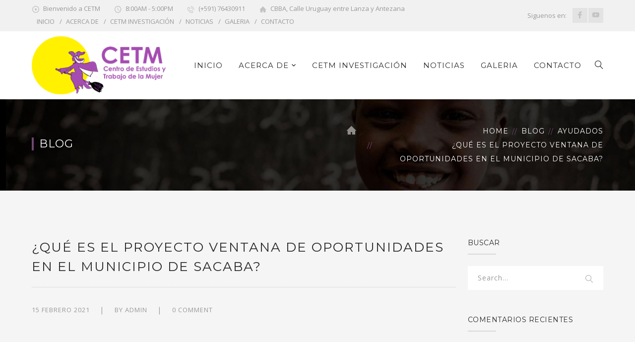

--- FILE ---
content_type: text/html; charset=UTF-8
request_url: https://cetmbolivia.org/que-es-el-proyecto-ventana-de-oportunidades-en-el-municipio-de-sacaba/
body_size: 17053
content:
<!DOCTYPE html>
<html lang="es" class="no-js">
<head>
	<meta charset="UTF-8">
	<meta name="viewport" content="width=device-width">
	<link rel="profile" href="https://gmpg.org/xfn/11">
	<link rel="pingback" href="https://cetmbolivia.org/xmlrpc.php">
	
	<title>¿Qué es el proyecto Ventana de Oportunidades en el Municipio de Sacaba? &#8211; Centro de Estudios y Trabajo de la Mujer CETM Bolivia</title>
<meta name='robots' content='max-image-preview:large' />
	<style>img:is([sizes="auto" i], [sizes^="auto," i]) { contain-intrinsic-size: 3000px 1500px }</style>
	<link rel='dns-prefetch' href='//maps.googleapis.com' />
<link rel='dns-prefetch' href='//fonts.googleapis.com' />
<link rel="alternate" type="application/rss+xml" title="Centro de Estudios y Trabajo de la Mujer CETM Bolivia &raquo; Feed" href="https://cetmbolivia.org/feed/" />
<link rel="alternate" type="application/rss+xml" title="Centro de Estudios y Trabajo de la Mujer CETM Bolivia &raquo; Feed de los comentarios" href="https://cetmbolivia.org/comments/feed/" />
<link rel="alternate" type="application/rss+xml" title="Centro de Estudios y Trabajo de la Mujer CETM Bolivia &raquo; Comentario ¿Qué es el proyecto Ventana de Oportunidades en el Municipio de Sacaba? del feed" href="https://cetmbolivia.org/que-es-el-proyecto-ventana-de-oportunidades-en-el-municipio-de-sacaba/feed/" />
<script type="text/javascript">
/* <![CDATA[ */
window._wpemojiSettings = {"baseUrl":"https:\/\/s.w.org\/images\/core\/emoji\/16.0.1\/72x72\/","ext":".png","svgUrl":"https:\/\/s.w.org\/images\/core\/emoji\/16.0.1\/svg\/","svgExt":".svg","source":{"concatemoji":"https:\/\/cetmbolivia.org\/wp-includes\/js\/wp-emoji-release.min.js?ver=6.8.3"}};
/*! This file is auto-generated */
!function(s,n){var o,i,e;function c(e){try{var t={supportTests:e,timestamp:(new Date).valueOf()};sessionStorage.setItem(o,JSON.stringify(t))}catch(e){}}function p(e,t,n){e.clearRect(0,0,e.canvas.width,e.canvas.height),e.fillText(t,0,0);var t=new Uint32Array(e.getImageData(0,0,e.canvas.width,e.canvas.height).data),a=(e.clearRect(0,0,e.canvas.width,e.canvas.height),e.fillText(n,0,0),new Uint32Array(e.getImageData(0,0,e.canvas.width,e.canvas.height).data));return t.every(function(e,t){return e===a[t]})}function u(e,t){e.clearRect(0,0,e.canvas.width,e.canvas.height),e.fillText(t,0,0);for(var n=e.getImageData(16,16,1,1),a=0;a<n.data.length;a++)if(0!==n.data[a])return!1;return!0}function f(e,t,n,a){switch(t){case"flag":return n(e,"\ud83c\udff3\ufe0f\u200d\u26a7\ufe0f","\ud83c\udff3\ufe0f\u200b\u26a7\ufe0f")?!1:!n(e,"\ud83c\udde8\ud83c\uddf6","\ud83c\udde8\u200b\ud83c\uddf6")&&!n(e,"\ud83c\udff4\udb40\udc67\udb40\udc62\udb40\udc65\udb40\udc6e\udb40\udc67\udb40\udc7f","\ud83c\udff4\u200b\udb40\udc67\u200b\udb40\udc62\u200b\udb40\udc65\u200b\udb40\udc6e\u200b\udb40\udc67\u200b\udb40\udc7f");case"emoji":return!a(e,"\ud83e\udedf")}return!1}function g(e,t,n,a){var r="undefined"!=typeof WorkerGlobalScope&&self instanceof WorkerGlobalScope?new OffscreenCanvas(300,150):s.createElement("canvas"),o=r.getContext("2d",{willReadFrequently:!0}),i=(o.textBaseline="top",o.font="600 32px Arial",{});return e.forEach(function(e){i[e]=t(o,e,n,a)}),i}function t(e){var t=s.createElement("script");t.src=e,t.defer=!0,s.head.appendChild(t)}"undefined"!=typeof Promise&&(o="wpEmojiSettingsSupports",i=["flag","emoji"],n.supports={everything:!0,everythingExceptFlag:!0},e=new Promise(function(e){s.addEventListener("DOMContentLoaded",e,{once:!0})}),new Promise(function(t){var n=function(){try{var e=JSON.parse(sessionStorage.getItem(o));if("object"==typeof e&&"number"==typeof e.timestamp&&(new Date).valueOf()<e.timestamp+604800&&"object"==typeof e.supportTests)return e.supportTests}catch(e){}return null}();if(!n){if("undefined"!=typeof Worker&&"undefined"!=typeof OffscreenCanvas&&"undefined"!=typeof URL&&URL.createObjectURL&&"undefined"!=typeof Blob)try{var e="postMessage("+g.toString()+"("+[JSON.stringify(i),f.toString(),p.toString(),u.toString()].join(",")+"));",a=new Blob([e],{type:"text/javascript"}),r=new Worker(URL.createObjectURL(a),{name:"wpTestEmojiSupports"});return void(r.onmessage=function(e){c(n=e.data),r.terminate(),t(n)})}catch(e){}c(n=g(i,f,p,u))}t(n)}).then(function(e){for(var t in e)n.supports[t]=e[t],n.supports.everything=n.supports.everything&&n.supports[t],"flag"!==t&&(n.supports.everythingExceptFlag=n.supports.everythingExceptFlag&&n.supports[t]);n.supports.everythingExceptFlag=n.supports.everythingExceptFlag&&!n.supports.flag,n.DOMReady=!1,n.readyCallback=function(){n.DOMReady=!0}}).then(function(){return e}).then(function(){var e;n.supports.everything||(n.readyCallback(),(e=n.source||{}).concatemoji?t(e.concatemoji):e.wpemoji&&e.twemoji&&(t(e.twemoji),t(e.wpemoji)))}))}((window,document),window._wpemojiSettings);
/* ]]> */
</script>
<link rel='stylesheet' id='extraicon-css' href='https://cetmbolivia.org/wp-content/plugins/fundrize-addons//assets/donate-icons.css?ver=6.8.3' type='text/css' media='all' />
<link rel='stylesheet' id='js_composer_front-css' href='https://cetmbolivia.org/wp-content/plugins/js_composer/assets/css/js_composer.min.css?ver=8.4.1' type='text/css' media='all' />
<style id='wp-emoji-styles-inline-css' type='text/css'>

	img.wp-smiley, img.emoji {
		display: inline !important;
		border: none !important;
		box-shadow: none !important;
		height: 1em !important;
		width: 1em !important;
		margin: 0 0.07em !important;
		vertical-align: -0.1em !important;
		background: none !important;
		padding: 0 !important;
	}
</style>
<style id='classic-theme-styles-inline-css' type='text/css'>
/*! This file is auto-generated */
.wp-block-button__link{color:#fff;background-color:#32373c;border-radius:9999px;box-shadow:none;text-decoration:none;padding:calc(.667em + 2px) calc(1.333em + 2px);font-size:1.125em}.wp-block-file__button{background:#32373c;color:#fff;text-decoration:none}
</style>
<style id='create-block-campaignblock-style-inline-css' type='text/css'>
/*!***************************************************************************************************************************************************************************************************************************************!*\
  !*** css ./node_modules/css-loader/dist/cjs.js??ruleSet[1].rules[4].use[1]!./node_modules/postcss-loader/dist/cjs.js??ruleSet[1].rules[4].use[2]!./node_modules/sass-loader/dist/cjs.js??ruleSet[1].rules[4].use[3]!./src/style.scss ***!
  \***************************************************************************************************************************************************************************************************************************************/
/**
 * The following styles get applied both on the front of your site
 * and in the editor.
 *
 * Replace them with your own styles or remove the file completely.
 */
.wp-block-create-block-campaignblock {
  background-color: white;
  padding: 20px;
  text-align: center;
}

.wp-block-create-block-campaignblock .charitable-logo {
  margin-left: auto;
  margin-right: auto;
  display: table;
}

/*# sourceMappingURL=style-index.css.map*/
</style>
<style id='charitable-campaigns-block-style-inline-css' type='text/css'>
/*!***************************************************************************************************************************************************************************************************************************************!*\
  !*** css ./node_modules/css-loader/dist/cjs.js??ruleSet[1].rules[4].use[1]!./node_modules/postcss-loader/dist/cjs.js??ruleSet[1].rules[4].use[2]!./node_modules/sass-loader/dist/cjs.js??ruleSet[1].rules[4].use[3]!./src/style.scss ***!
  \***************************************************************************************************************************************************************************************************************************************/
/**
 * The following styles get applied both on the front of your site
 * and in the editor.
 *
 * Replace them with your own styles or remove the file completely.
 */
 .wp-block-charitable-campaigns-block {
  background-color: white;
  padding: 20px;
  text-align: center;
}
.wp-block-charitable-campaigns-block h5 {
  margin: 0 auto;
  margin-top: 0 !important;
  margin-bottom: 0px !important;
}
.wp-block-charitable-campaigns-block p {
  font-size: 11px;
  line-height: 16px;
  text-align: center;
  font-weight: 400;
  font-family: "Inter var", -apple-system, BlinkMacSystemFont, "Helvetica Neue", Helvetica, sans-serif !important;
}
.wp-block-charitable-campaigns-block .charitable-logo {
  margin-left: auto;
  margin-right: auto;
  display: table;
}
/*# sourceMappingURL=style-index.css.map*/
</style>
<style id='charitable-donations-block-style-inline-css' type='text/css'>
/*!***************************************************************************************************************************************************************************************************************************************!*\
  !*** css ./node_modules/css-loader/dist/cjs.js??ruleSet[1].rules[4].use[1]!./node_modules/postcss-loader/dist/cjs.js??ruleSet[1].rules[4].use[2]!./node_modules/sass-loader/dist/cjs.js??ruleSet[1].rules[4].use[3]!./src/style.scss ***!
  \***************************************************************************************************************************************************************************************************************************************/
/**
 * The following styles get applied both on the front of your site
 * and in the editor.
 *
 * Replace them with your own styles or remove the file completely.
 */
 .wp-block-charitable-donations-block {
  background-color: white;
  padding: 20px;
  text-align: center;
}
.wp-block-charitable-donations-block h5 {
  margin: 0 auto;
  margin-top: 0 !important;
  margin-bottom: 0px !important;
}
.wp-block-charitable-donations-block p {
  font-size: 11px;
  line-height: 16px;
  text-align: center;
  font-weight: 400;
  font-family: "Inter var", -apple-system, BlinkMacSystemFont, "Helvetica Neue", Helvetica, sans-serif !important;
}
.wp-block-charitable-donations-block .charitable-logo {
  margin-left: auto;
  margin-right: auto;
  display: table;
}
/*# sourceMappingURL=style-index.css.map*/
</style>
<style id='charitable-donors-block-style-inline-css' type='text/css'>
/*!***************************************************************************************************************************************************************************************************************************************!*\
  !*** css ./node_modules/css-loader/dist/cjs.js??ruleSet[1].rules[4].use[1]!./node_modules/postcss-loader/dist/cjs.js??ruleSet[1].rules[4].use[2]!./node_modules/sass-loader/dist/cjs.js??ruleSet[1].rules[4].use[3]!./src/style.scss ***!
  \***************************************************************************************************************************************************************************************************************************************/
/**
 * The following styles get applied both on the front of your site
 * and in the editor.
 *
 * Replace them with your own styles or remove the file completely.
 */
.wp-block-charitable-donors-block {
  background-color: white;
  padding: 20px;
  text-align: center;
}

.wp-block-charitable-donors-block h5 {
  margin: 0 auto;
  margin-top: 0 !important;
  margin-bottom: 0px !important;
}

.wp-block-charitable-donors-block p {
  font-size: 11px;
  line-height: 16px;
  text-align: center;
  font-weight: 400;
  font-family: "Inter var", -apple-system, BlinkMacSystemFont, "Helvetica Neue", Helvetica, sans-serif !important;
}

.wp-block-charitable-donors-block .charitable-logo {
  margin-left: auto;
  margin-right: auto;
  display: table;
}

/*# sourceMappingURL=style-index.css.map*/
</style>
<style id='charitable-donation-button-style-inline-css' type='text/css'>
/*!***************************************************************************************************************************************************************************************************************************************!*\
  !*** css ./node_modules/css-loader/dist/cjs.js??ruleSet[1].rules[4].use[1]!./node_modules/postcss-loader/dist/cjs.js??ruleSet[1].rules[4].use[2]!./node_modules/sass-loader/dist/cjs.js??ruleSet[1].rules[4].use[3]!./src/style.scss ***!
  \***************************************************************************************************************************************************************************************************************************************/
/**
 * The following styles get applied both on the front of your site
 * and in the editor.
 *
 * Replace them with your own styles or remove the file completely.
 */
 .wp-block-charitable-donation-button {
  background-color: white;
  padding: 20px;
  text-align: center;
}
.wp-block-charitable-donation-button h5 {
  margin: 0 auto;
  margin-top: 0 !important;
  margin-bottom: 0px !important;
}
.wp-block-charitable-donation-button p {
  font-size: 11px;
  line-height: 16px;
  text-align: center;
  font-weight: 400;
  font-family: "Inter var", -apple-system, BlinkMacSystemFont, "Helvetica Neue", Helvetica, sans-serif !important;
}
.wp-block-charitable-donation-button .charitable-logo {
  margin-left: auto;
  margin-right: auto;
  display: table;
}

/*# sourceMappingURL=style-index.css.map*/
</style>
<style id='charitable-campaign-progress-bar-style-inline-css' type='text/css'>
/*!***************************************************************************************************************************************************************************************************************************************!*\
  !*** css ./node_modules/css-loader/dist/cjs.js??ruleSet[1].rules[4].use[1]!./node_modules/postcss-loader/dist/cjs.js??ruleSet[1].rules[4].use[2]!./node_modules/sass-loader/dist/cjs.js??ruleSet[1].rules[4].use[3]!./src/style.scss ***!
  \***************************************************************************************************************************************************************************************************************************************/
/**
 * The following styles get applied both on the front of your site
 * and in the editor.
 *
 * Replace them with your own styles or remove the file completely.
 */
.wp-block-charitable-campaign-progress-bar {
  background-color: white;
  padding: 20px;
  text-align: center;
}

.wp-block-charitable-campaign-progress-bar h5 {
  margin: 0 auto;
  margin-top: 0 !important;
  margin-bottom: 0px !important;
}

.wp-block-charitable-campaign-progress-bar p {
  font-size: 11px;
  line-height: 16px;
  text-align: center;
  font-weight: 400;
  font-family: "Inter var", -apple-system, BlinkMacSystemFont, "Helvetica Neue", Helvetica, sans-serif !important;
}

.wp-block-charitable-campaign-progress-bar .charitable-logo {
  margin-left: auto;
  margin-right: auto;
  display: table;
}

/*# sourceMappingURL=style-index.css.map*/
</style>
<style id='charitable-campaign-stats-style-inline-css' type='text/css'>
/*!***************************************************************************************************************************************************************************************************************************************!*\
  !*** css ./node_modules/css-loader/dist/cjs.js??ruleSet[1].rules[4].use[1]!./node_modules/postcss-loader/dist/cjs.js??ruleSet[1].rules[4].use[2]!./node_modules/sass-loader/dist/cjs.js??ruleSet[1].rules[4].use[3]!./src/style.scss ***!
  \***************************************************************************************************************************************************************************************************************************************/
/**
 * The following styles get applied both on the front of your site
 * and in the editor.
 *
 * Replace them with your own styles or remove the file completely.
 */
.wp-block-charitable-campaign-stats {
  background-color: white;
  padding: 20px;
  text-align: center;
}

.wp-block-charitable-campaign-stats h5 {
  margin: 0 auto;
  margin-top: 0 !important;
  margin-bottom: 0px !important;
}

.wp-block-charitable-campaign-stats p {
  font-size: 11px;
  line-height: 16px;
  text-align: center;
  font-weight: 400;
  font-family: "Inter var", -apple-system, BlinkMacSystemFont, "Helvetica Neue", Helvetica, sans-serif !important;
}

.wp-block-charitable-campaign-stats .charitable-logo {
  margin-left: auto;
  margin-right: auto;
  display: table;
}

/*# sourceMappingURL=style-index.css.map*/
</style>
<style id='charitable-my-donations-style-inline-css' type='text/css'>
/*!***************************************************************************************************************************************************************************************************************************************!*\
  !*** css ./node_modules/css-loader/dist/cjs.js??ruleSet[1].rules[4].use[1]!./node_modules/postcss-loader/dist/cjs.js??ruleSet[1].rules[4].use[2]!./node_modules/sass-loader/dist/cjs.js??ruleSet[1].rules[4].use[3]!./src/style.scss ***!
  \***************************************************************************************************************************************************************************************************************************************/
/**
 * The following styles get applied both on the front of your site
 * and in the editor.
 *
 * Replace them with your own styles or remove the file completely.
 */
.wp-block-charitable-my-donations {
  background-color: white;
  padding: 20px;
  text-align: center;
}

.wp-block-charitable-my-donations h5 {
  margin: 0 auto;
  margin-top: 0 !important;
  margin-bottom: 0px !important;
}

.wp-block-charitable-my-donations p {
  font-size: 11px;
  line-height: 16px;
  text-align: center;
  font-weight: 400;
  font-family: "Inter var", -apple-system, BlinkMacSystemFont, "Helvetica Neue", Helvetica, sans-serif !important;
}

.wp-block-charitable-my-donations .charitable-logo {
  margin-left: auto;
  margin-right: auto;
  display: table;
}

/*# sourceMappingURL=style-index.css.map*/
</style>
<style id='pdfemb-pdf-embedder-viewer-style-inline-css' type='text/css'>
.wp-block-pdfemb-pdf-embedder-viewer{max-width:none}

</style>
<style id='global-styles-inline-css' type='text/css'>
:root{--wp--preset--aspect-ratio--square: 1;--wp--preset--aspect-ratio--4-3: 4/3;--wp--preset--aspect-ratio--3-4: 3/4;--wp--preset--aspect-ratio--3-2: 3/2;--wp--preset--aspect-ratio--2-3: 2/3;--wp--preset--aspect-ratio--16-9: 16/9;--wp--preset--aspect-ratio--9-16: 9/16;--wp--preset--color--black: #000000;--wp--preset--color--cyan-bluish-gray: #abb8c3;--wp--preset--color--white: #ffffff;--wp--preset--color--pale-pink: #f78da7;--wp--preset--color--vivid-red: #cf2e2e;--wp--preset--color--luminous-vivid-orange: #ff6900;--wp--preset--color--luminous-vivid-amber: #fcb900;--wp--preset--color--light-green-cyan: #7bdcb5;--wp--preset--color--vivid-green-cyan: #00d084;--wp--preset--color--pale-cyan-blue: #8ed1fc;--wp--preset--color--vivid-cyan-blue: #0693e3;--wp--preset--color--vivid-purple: #9b51e0;--wp--preset--gradient--vivid-cyan-blue-to-vivid-purple: linear-gradient(135deg,rgba(6,147,227,1) 0%,rgb(155,81,224) 100%);--wp--preset--gradient--light-green-cyan-to-vivid-green-cyan: linear-gradient(135deg,rgb(122,220,180) 0%,rgb(0,208,130) 100%);--wp--preset--gradient--luminous-vivid-amber-to-luminous-vivid-orange: linear-gradient(135deg,rgba(252,185,0,1) 0%,rgba(255,105,0,1) 100%);--wp--preset--gradient--luminous-vivid-orange-to-vivid-red: linear-gradient(135deg,rgba(255,105,0,1) 0%,rgb(207,46,46) 100%);--wp--preset--gradient--very-light-gray-to-cyan-bluish-gray: linear-gradient(135deg,rgb(238,238,238) 0%,rgb(169,184,195) 100%);--wp--preset--gradient--cool-to-warm-spectrum: linear-gradient(135deg,rgb(74,234,220) 0%,rgb(151,120,209) 20%,rgb(207,42,186) 40%,rgb(238,44,130) 60%,rgb(251,105,98) 80%,rgb(254,248,76) 100%);--wp--preset--gradient--blush-light-purple: linear-gradient(135deg,rgb(255,206,236) 0%,rgb(152,150,240) 100%);--wp--preset--gradient--blush-bordeaux: linear-gradient(135deg,rgb(254,205,165) 0%,rgb(254,45,45) 50%,rgb(107,0,62) 100%);--wp--preset--gradient--luminous-dusk: linear-gradient(135deg,rgb(255,203,112) 0%,rgb(199,81,192) 50%,rgb(65,88,208) 100%);--wp--preset--gradient--pale-ocean: linear-gradient(135deg,rgb(255,245,203) 0%,rgb(182,227,212) 50%,rgb(51,167,181) 100%);--wp--preset--gradient--electric-grass: linear-gradient(135deg,rgb(202,248,128) 0%,rgb(113,206,126) 100%);--wp--preset--gradient--midnight: linear-gradient(135deg,rgb(2,3,129) 0%,rgb(40,116,252) 100%);--wp--preset--font-size--small: 13px;--wp--preset--font-size--medium: 20px;--wp--preset--font-size--large: 36px;--wp--preset--font-size--x-large: 42px;--wp--preset--spacing--20: 0.44rem;--wp--preset--spacing--30: 0.67rem;--wp--preset--spacing--40: 1rem;--wp--preset--spacing--50: 1.5rem;--wp--preset--spacing--60: 2.25rem;--wp--preset--spacing--70: 3.38rem;--wp--preset--spacing--80: 5.06rem;--wp--preset--shadow--natural: 6px 6px 9px rgba(0, 0, 0, 0.2);--wp--preset--shadow--deep: 12px 12px 50px rgba(0, 0, 0, 0.4);--wp--preset--shadow--sharp: 6px 6px 0px rgba(0, 0, 0, 0.2);--wp--preset--shadow--outlined: 6px 6px 0px -3px rgba(255, 255, 255, 1), 6px 6px rgba(0, 0, 0, 1);--wp--preset--shadow--crisp: 6px 6px 0px rgba(0, 0, 0, 1);}:where(.is-layout-flex){gap: 0.5em;}:where(.is-layout-grid){gap: 0.5em;}body .is-layout-flex{display: flex;}.is-layout-flex{flex-wrap: wrap;align-items: center;}.is-layout-flex > :is(*, div){margin: 0;}body .is-layout-grid{display: grid;}.is-layout-grid > :is(*, div){margin: 0;}:where(.wp-block-columns.is-layout-flex){gap: 2em;}:where(.wp-block-columns.is-layout-grid){gap: 2em;}:where(.wp-block-post-template.is-layout-flex){gap: 1.25em;}:where(.wp-block-post-template.is-layout-grid){gap: 1.25em;}.has-black-color{color: var(--wp--preset--color--black) !important;}.has-cyan-bluish-gray-color{color: var(--wp--preset--color--cyan-bluish-gray) !important;}.has-white-color{color: var(--wp--preset--color--white) !important;}.has-pale-pink-color{color: var(--wp--preset--color--pale-pink) !important;}.has-vivid-red-color{color: var(--wp--preset--color--vivid-red) !important;}.has-luminous-vivid-orange-color{color: var(--wp--preset--color--luminous-vivid-orange) !important;}.has-luminous-vivid-amber-color{color: var(--wp--preset--color--luminous-vivid-amber) !important;}.has-light-green-cyan-color{color: var(--wp--preset--color--light-green-cyan) !important;}.has-vivid-green-cyan-color{color: var(--wp--preset--color--vivid-green-cyan) !important;}.has-pale-cyan-blue-color{color: var(--wp--preset--color--pale-cyan-blue) !important;}.has-vivid-cyan-blue-color{color: var(--wp--preset--color--vivid-cyan-blue) !important;}.has-vivid-purple-color{color: var(--wp--preset--color--vivid-purple) !important;}.has-black-background-color{background-color: var(--wp--preset--color--black) !important;}.has-cyan-bluish-gray-background-color{background-color: var(--wp--preset--color--cyan-bluish-gray) !important;}.has-white-background-color{background-color: var(--wp--preset--color--white) !important;}.has-pale-pink-background-color{background-color: var(--wp--preset--color--pale-pink) !important;}.has-vivid-red-background-color{background-color: var(--wp--preset--color--vivid-red) !important;}.has-luminous-vivid-orange-background-color{background-color: var(--wp--preset--color--luminous-vivid-orange) !important;}.has-luminous-vivid-amber-background-color{background-color: var(--wp--preset--color--luminous-vivid-amber) !important;}.has-light-green-cyan-background-color{background-color: var(--wp--preset--color--light-green-cyan) !important;}.has-vivid-green-cyan-background-color{background-color: var(--wp--preset--color--vivid-green-cyan) !important;}.has-pale-cyan-blue-background-color{background-color: var(--wp--preset--color--pale-cyan-blue) !important;}.has-vivid-cyan-blue-background-color{background-color: var(--wp--preset--color--vivid-cyan-blue) !important;}.has-vivid-purple-background-color{background-color: var(--wp--preset--color--vivid-purple) !important;}.has-black-border-color{border-color: var(--wp--preset--color--black) !important;}.has-cyan-bluish-gray-border-color{border-color: var(--wp--preset--color--cyan-bluish-gray) !important;}.has-white-border-color{border-color: var(--wp--preset--color--white) !important;}.has-pale-pink-border-color{border-color: var(--wp--preset--color--pale-pink) !important;}.has-vivid-red-border-color{border-color: var(--wp--preset--color--vivid-red) !important;}.has-luminous-vivid-orange-border-color{border-color: var(--wp--preset--color--luminous-vivid-orange) !important;}.has-luminous-vivid-amber-border-color{border-color: var(--wp--preset--color--luminous-vivid-amber) !important;}.has-light-green-cyan-border-color{border-color: var(--wp--preset--color--light-green-cyan) !important;}.has-vivid-green-cyan-border-color{border-color: var(--wp--preset--color--vivid-green-cyan) !important;}.has-pale-cyan-blue-border-color{border-color: var(--wp--preset--color--pale-cyan-blue) !important;}.has-vivid-cyan-blue-border-color{border-color: var(--wp--preset--color--vivid-cyan-blue) !important;}.has-vivid-purple-border-color{border-color: var(--wp--preset--color--vivid-purple) !important;}.has-vivid-cyan-blue-to-vivid-purple-gradient-background{background: var(--wp--preset--gradient--vivid-cyan-blue-to-vivid-purple) !important;}.has-light-green-cyan-to-vivid-green-cyan-gradient-background{background: var(--wp--preset--gradient--light-green-cyan-to-vivid-green-cyan) !important;}.has-luminous-vivid-amber-to-luminous-vivid-orange-gradient-background{background: var(--wp--preset--gradient--luminous-vivid-amber-to-luminous-vivid-orange) !important;}.has-luminous-vivid-orange-to-vivid-red-gradient-background{background: var(--wp--preset--gradient--luminous-vivid-orange-to-vivid-red) !important;}.has-very-light-gray-to-cyan-bluish-gray-gradient-background{background: var(--wp--preset--gradient--very-light-gray-to-cyan-bluish-gray) !important;}.has-cool-to-warm-spectrum-gradient-background{background: var(--wp--preset--gradient--cool-to-warm-spectrum) !important;}.has-blush-light-purple-gradient-background{background: var(--wp--preset--gradient--blush-light-purple) !important;}.has-blush-bordeaux-gradient-background{background: var(--wp--preset--gradient--blush-bordeaux) !important;}.has-luminous-dusk-gradient-background{background: var(--wp--preset--gradient--luminous-dusk) !important;}.has-pale-ocean-gradient-background{background: var(--wp--preset--gradient--pale-ocean) !important;}.has-electric-grass-gradient-background{background: var(--wp--preset--gradient--electric-grass) !important;}.has-midnight-gradient-background{background: var(--wp--preset--gradient--midnight) !important;}.has-small-font-size{font-size: var(--wp--preset--font-size--small) !important;}.has-medium-font-size{font-size: var(--wp--preset--font-size--medium) !important;}.has-large-font-size{font-size: var(--wp--preset--font-size--large) !important;}.has-x-large-font-size{font-size: var(--wp--preset--font-size--x-large) !important;}
:where(.wp-block-post-template.is-layout-flex){gap: 1.25em;}:where(.wp-block-post-template.is-layout-grid){gap: 1.25em;}
:where(.wp-block-columns.is-layout-flex){gap: 2em;}:where(.wp-block-columns.is-layout-grid){gap: 2em;}
:root :where(.wp-block-pullquote){font-size: 1.5em;line-height: 1.6;}
</style>
<link rel='stylesheet' id='contact-form-7-css' href='https://cetmbolivia.org/wp-content/plugins/contact-form-7/includes/css/styles.css?ver=6.0.6' type='text/css' media='all' />
<link rel='stylesheet' id='wpa-css-css' href='https://cetmbolivia.org/wp-content/plugins/honeypot/includes/css/wpa.css?ver=2.2.12' type='text/css' media='all' />
<link rel='stylesheet' id='charitable-styles-css' href='https://cetmbolivia.org/wp-content/plugins/charitable/assets/css/charitable.min.css?ver=1.8.6.1' type='text/css' media='all' />
<link rel='stylesheet' id='dashicons-css' href='https://cetmbolivia.org/wp-includes/css/dashicons.min.css?ver=6.8.3' type='text/css' media='all' />
<link rel='stylesheet' id='parent-style-css' href='https://cetmbolivia.org/wp-content/themes/fundrize/style.css?ver=6.8.3' type='text/css' media='all' />
<link rel='stylesheet' id='child-style-css' href='https://cetmbolivia.org/wp-content/themes/hijo/style.css?ver=6.8.3' type='text/css' media='all' />
<link rel='stylesheet' id='fundrize-google-font-open-sans-css' href='//fonts.googleapis.com/css?family=Open+Sans%3A100%2C200%2C300%2C400%2C500%2C600%2C700%2C800%2C900100italic%2C200italic%2C300italic%2C400italic%2C500italic%2C600italic%2C700italic%2C800italic%2C900italic&#038;subset=latin&#038;ver=6.8.3' type='text/css' media='all' />
<link rel='stylesheet' id='fundrize-google-font-montserrat-css' href='//fonts.googleapis.com/css?family=Montserrat%3A100%2C200%2C300%2C400%2C500%2C600%2C700%2C800%2C900100italic%2C200italic%2C300italic%2C400italic%2C500italic%2C600italic%2C700italic%2C800italic%2C900italic&#038;subset=latin&#038;ver=6.8.3' type='text/css' media='all' />
<link rel='stylesheet' id='fundrize-theme-style-css' href='https://cetmbolivia.org/wp-content/themes/hijo/style.css?ver=1.0.0' type='text/css' media='all' />
<link rel='stylesheet' id='fundrize-visual-composer-css' href='https://cetmbolivia.org/wp-content/themes/fundrize/assets/css/visual-composer.css?ver=1.0.0' type='text/css' media='all' />
<link rel='stylesheet' id='animate-css' href='https://cetmbolivia.org/wp-content/themes/fundrize/assets/css/animate.css?ver=3.5.2' type='text/css' media='all' />
<link rel='stylesheet' id='animsition-css' href='https://cetmbolivia.org/wp-content/themes/fundrize/assets/css/animsition.css?ver=4.0.1' type='text/css' media='all' />
<link rel='stylesheet' id='fontawesome-css' href='https://cetmbolivia.org/wp-content/themes/fundrize/assets/css/font-awesome.css?ver=4.7.0' type='text/css' media='all' />
<link rel='stylesheet' id='slick-css' href='https://cetmbolivia.org/wp-content/themes/fundrize/assets/css/slick.css?ver=1.6.0' type='text/css' media='all' />
<link rel='stylesheet' id='fundrize-themecore-icons-css' href='https://cetmbolivia.org/wp-content/themes/fundrize/assets/css/themecore-icons.css?ver=1.0.0' type='text/css' media='all' />
<link rel='stylesheet' id='woocommerce-css' href='https://cetmbolivia.org/wp-content/themes/fundrize/assets/css/woocommerce.css?ver=1.0.0' type='text/css' media='all' />
<link rel='stylesheet' id='charitable-css' href='https://cetmbolivia.org/wp-content/themes/fundrize/assets/css/charitable.css?ver=1.0.0' type='text/css' media='all' />
<link rel='stylesheet' id='fundrize-flexslider-css' href='https://cetmbolivia.org/wp-content/plugins/fundrize-addons/assets/flexslider.css?ver=2.3.6' type='text/css' media='all' />
<link rel='stylesheet' id='fundrize-owlcarousel-css' href='https://cetmbolivia.org/wp-content/plugins/fundrize-addons/assets/owl.carousel.css?ver=2.2.1' type='text/css' media='all' />
<link rel='stylesheet' id='fundrize-cubeportfolio-css' href='https://cetmbolivia.org/wp-content/plugins/fundrize-addons/assets/cubeportfolio.min.css?ver=3.4.0' type='text/css' media='all' />
<link rel='stylesheet' id='fundrize-magnificpopup-css' href='https://cetmbolivia.org/wp-content/plugins/fundrize-addons/assets/magnific.popup.css?ver=1.0.0' type='text/css' media='all' />
<link rel='stylesheet' id='fundrize-vegas-css' href='https://cetmbolivia.org/wp-content/plugins/fundrize-addons/assets/vegas.css?ver=2.3.1' type='text/css' media='all' />
<link rel='stylesheet' id='fundrize-ytplayer-css' href='https://cetmbolivia.org/wp-content/plugins/fundrize-addons/assets/ytplayer.css?ver=3.0.2' type='text/css' media='all' />
<link rel='stylesheet' id='fundrize-shortcode-css' href='https://cetmbolivia.org/wp-content/plugins/fundrize-addons/assets/shortcodes.css?ver=1.0' type='text/css' media='all' />
<script type="text/javascript" src="https://cetmbolivia.org/wp-content/plugins/charitable/assets/js/libraries/js-cookie.min.js?ver=2.1.4" id="js-cookie-js"></script>
<script type="text/javascript" id="charitable-sessions-js-extra">
/* <![CDATA[ */
var CHARITABLE_SESSION = {"ajaxurl":"https:\/\/cetmbolivia.org\/wp-admin\/admin-ajax.php","id":"","cookie_name":"charitable_session","expiration":"86400","expiration_variant":"82800","secure":"","cookie_path":"\/","cookie_domain":"","generated_id":"784420922a22eff064e3ee088df7af8d","disable_cookie":""};
/* ]]> */
</script>
<script type="text/javascript" src="https://cetmbolivia.org/wp-content/plugins/charitable/assets/js/charitable-session.min.js?ver=1.8.6.1" id="charitable-sessions-js"></script>
<script type="text/javascript" src="https://cetmbolivia.org/wp-includes/js/jquery/jquery.min.js?ver=3.7.1" id="jquery-core-js"></script>
<script type="text/javascript" src="https://cetmbolivia.org/wp-includes/js/jquery/jquery-migrate.min.js?ver=3.4.1" id="jquery-migrate-js"></script>
<script type="text/javascript" src="https://maps.googleapis.com/maps/api/js?ver=v3" id="google-maps-api-js"></script>
<script></script><link rel="https://api.w.org/" href="https://cetmbolivia.org/wp-json/" /><link rel="alternate" title="JSON" type="application/json" href="https://cetmbolivia.org/wp-json/wp/v2/posts/4411" /><link rel="EditURI" type="application/rsd+xml" title="RSD" href="https://cetmbolivia.org/xmlrpc.php?rsd" />
<meta name="generator" content="WordPress 6.8.3" />
<link rel="canonical" href="https://cetmbolivia.org/que-es-el-proyecto-ventana-de-oportunidades-en-el-municipio-de-sacaba/" />
<link rel='shortlink' href='https://cetmbolivia.org/?p=4411' />
<link rel="alternate" title="oEmbed (JSON)" type="application/json+oembed" href="https://cetmbolivia.org/wp-json/oembed/1.0/embed?url=https%3A%2F%2Fcetmbolivia.org%2Fque-es-el-proyecto-ventana-de-oportunidades-en-el-municipio-de-sacaba%2F" />
<link rel="alternate" title="oEmbed (XML)" type="text/xml+oembed" href="https://cetmbolivia.org/wp-json/oembed/1.0/embed?url=https%3A%2F%2Fcetmbolivia.org%2Fque-es-el-proyecto-ventana-de-oportunidades-en-el-municipio-de-sacaba%2F&#038;format=xml" />
<!-- Analytics by WP Statistics - https://wp-statistics.com -->
<link rel='shortcut icon' href='https://cetmbolivia.org/wp-content/uploads/2020/07/FAVICON-512X512-.png' type='image/x-icon'><style id="charitable-highlight-colour-styles">.campaign-raised .amount,.campaign-figures .amount,.donors-count,.time-left,.charitable-form-field a:not(.button),.charitable-form-fields .charitable-fieldset a:not(.button),.charitable-notice,.charitable-notice .errors a {color:;}#charitable-donation-form .charitable-notice {border-color:;}.campaign-progress-bar .bar,.donate-button,.charitable-donation-form .donation-amount.selected,.charitable-donation-amount-form .donation-amount.selected { background-color:#704773; }.charitable-donation-form .donation-amount.selected,.charitable-donation-amount-form .donation-amount.selected,.charitable-notice,.charitable-drag-drop-images li:hover a.remove-image,.supports-drag-drop .charitable-drag-drop-dropzone.drag-over { border-color:#704773; }</style><style type="text/css">.recentcomments a{display:inline !important;padding:0 !important;margin:0 !important;}</style><meta name="generator" content="Powered by WPBakery Page Builder - drag and drop page builder for WordPress."/>
<meta name="generator" content="Powered by Slider Revolution 6.6.10 - responsive, Mobile-Friendly Slider Plugin for WordPress with comfortable drag and drop interface." />

<!-- Jetpack Open Graph Tags -->
<meta property="og:type" content="article" />
<meta property="og:title" content="¿Qué es el proyecto Ventana de Oportunidades en el Municipio de Sacaba?" />
<meta property="og:url" content="https://cetmbolivia.org/que-es-el-proyecto-ventana-de-oportunidades-en-el-municipio-de-sacaba/" />
<meta property="og:description" content="La Lic. Margot Aviles encargada del Proyecto Derechos en Salud Sexual y Reproductiva nos explica sobre Ventana de Oportunidades, como un espacio para las replicas en las diferentes comunidades." />
<meta property="article:published_time" content="2021-02-15T03:21:22+00:00" />
<meta property="article:modified_time" content="2021-02-15T03:21:22+00:00" />
<meta property="og:site_name" content="Centro de Estudios y Trabajo de la Mujer CETM Bolivia" />
<meta property="og:image" content="https://img.youtube.com/vi/AUes-g-0LZw/0.jpg" />
<meta property="og:image:secure_url" content="https://img.youtube.com/vi/AUes-g-0LZw/0.jpg" />
<meta property="og:image:alt" content="" />
<meta property="og:locale" content="es_ES" />
<meta property="og:video:type" content="text/html" />
<meta property="og:video" content="http://www.youtube.com/embed/AUes-g-0LZw" />
<meta property="og:video:secure_url" content="https://www.youtube.com/embed/AUes-g-0LZw" />
<meta name="twitter:text:title" content="¿Qué es el proyecto Ventana de Oportunidades en el Municipio de Sacaba?" />
<meta name="twitter:image" content="http://img.youtube.com/vi/AUes-g-0LZw/0.jpg?w=640" />
<meta name="twitter:card" content="summary_large_image" />

<!-- End Jetpack Open Graph Tags -->
<script>function setREVStartSize(e){
			//window.requestAnimationFrame(function() {
				window.RSIW = window.RSIW===undefined ? window.innerWidth : window.RSIW;
				window.RSIH = window.RSIH===undefined ? window.innerHeight : window.RSIH;
				try {
					var pw = document.getElementById(e.c).parentNode.offsetWidth,
						newh;
					pw = pw===0 || isNaN(pw) || (e.l=="fullwidth" || e.layout=="fullwidth") ? window.RSIW : pw;
					e.tabw = e.tabw===undefined ? 0 : parseInt(e.tabw);
					e.thumbw = e.thumbw===undefined ? 0 : parseInt(e.thumbw);
					e.tabh = e.tabh===undefined ? 0 : parseInt(e.tabh);
					e.thumbh = e.thumbh===undefined ? 0 : parseInt(e.thumbh);
					e.tabhide = e.tabhide===undefined ? 0 : parseInt(e.tabhide);
					e.thumbhide = e.thumbhide===undefined ? 0 : parseInt(e.thumbhide);
					e.mh = e.mh===undefined || e.mh=="" || e.mh==="auto" ? 0 : parseInt(e.mh,0);
					if(e.layout==="fullscreen" || e.l==="fullscreen")
						newh = Math.max(e.mh,window.RSIH);
					else{
						e.gw = Array.isArray(e.gw) ? e.gw : [e.gw];
						for (var i in e.rl) if (e.gw[i]===undefined || e.gw[i]===0) e.gw[i] = e.gw[i-1];
						e.gh = e.el===undefined || e.el==="" || (Array.isArray(e.el) && e.el.length==0)? e.gh : e.el;
						e.gh = Array.isArray(e.gh) ? e.gh : [e.gh];
						for (var i in e.rl) if (e.gh[i]===undefined || e.gh[i]===0) e.gh[i] = e.gh[i-1];
											
						var nl = new Array(e.rl.length),
							ix = 0,
							sl;
						e.tabw = e.tabhide>=pw ? 0 : e.tabw;
						e.thumbw = e.thumbhide>=pw ? 0 : e.thumbw;
						e.tabh = e.tabhide>=pw ? 0 : e.tabh;
						e.thumbh = e.thumbhide>=pw ? 0 : e.thumbh;
						for (var i in e.rl) nl[i] = e.rl[i]<window.RSIW ? 0 : e.rl[i];
						sl = nl[0];
						for (var i in nl) if (sl>nl[i] && nl[i]>0) { sl = nl[i]; ix=i;}
						var m = pw>(e.gw[ix]+e.tabw+e.thumbw) ? 1 : (pw-(e.tabw+e.thumbw)) / (e.gw[ix]);
						newh =  (e.gh[ix] * m) + (e.tabh + e.thumbh);
					}
					var el = document.getElementById(e.c);
					if (el!==null && el) el.style.height = newh+"px";
					el = document.getElementById(e.c+"_wrapper");
					if (el!==null && el) {
						el.style.height = newh+"px";
						el.style.display = "block";
					}
				} catch(e){
					console.log("Failure at Presize of Slider:" + e)
				}
			//});
		  };</script>
		<style type="text/css" id="wp-custom-css">
			#main-nav .sub-menu {
   background-color: #A95ECC !important;
}

.fundrize-button.accent:hover {
    background-color: #A95ECC !important;
}

#main-nav .sub-menu li a:hover {
    color: #fef101;
}

#main-nav .sub-menu li a {
    color: #ffffff;
}
.fundrize-container {
  width: 90% !important;
  margin: 0 auto;
  max-width: 90%;
}
#site-header-inner {
  padding-top: 10px;
  padding-bottom: 10px;
}		</style>
		<noscript><style> .wpb_animate_when_almost_visible { opacity: 1; }</style></noscript></head>

<body data-rsssl=1 class=" sidebar-right site-layout-full-width header-style-1 menu-has-search wpb-js-composer js-comp-ver-8.4.1 vc_responsive">
<div id="wrapper" style="">
    <div id="page" class="clearfix ">
    	<div id="site-header-wrap">
			<!-- Top Bar -->
		    
<div id="top-bar">
    <div id="top-bar-inner" class="fundrize-container">
        <div class="top-bar-inner-wrap">
            
<div class="top-bar-content">
            <span class="welcome content">
            Bienvenido a CETM        </span>
            <span class="time content">
            8:00AM - 5:00PM        </span>
            <span class="phone content">
            (+591) 76430911        </span>
            <span class="address content">
            CBBA, Calle Uruguay entre Lanza y Antezana        </span>
    
    <ul id="menu-primary-menu" class="top-bar-menu"><li id="menu-item-2422" class="menu-item menu-item-type-post_type menu-item-object-page menu-item-home menu-item-2422"><a href="https://cetmbolivia.org/">INICIO</a></li>
<li id="menu-item-1371" class="menu-item menu-item-type-post_type menu-item-object-page menu-item-has-children menu-item-1371"><a href="https://cetmbolivia.org/about-us/">ACERCA DE</a>
<ul class="sub-menu">
	<li id="menu-item-7751" class="menu-item menu-item-type-post_type menu-item-object-page menu-item-7751"><a href="https://cetmbolivia.org/mision-y-vision/">Misión y visión</a></li>
	<li id="menu-item-7750" class="menu-item menu-item-type-post_type menu-item-object-page menu-item-7750"><a href="https://cetmbolivia.org/historia/">Historia</a></li>
	<li id="menu-item-7752" class="menu-item menu-item-type-post_type menu-item-object-page menu-item-7752"><a href="https://cetmbolivia.org/objetivos/">Objetivos</a></li>
	<li id="menu-item-7753" class="menu-item menu-item-type-post_type menu-item-object-page menu-item-7753"><a href="https://cetmbolivia.org/equipo/">Equipo</a></li>
</ul>
</li>
<li id="menu-item-7754" class="menu-item menu-item-type-post_type menu-item-object-page menu-item-7754"><a href="https://cetmbolivia.org/cetm-investigacion/">CETM INVESTIGACIÓN</a></li>
<li id="menu-item-1756" class="menu-item menu-item-type-post_type menu-item-object-page current_page_parent menu-item-1756"><a href="https://cetmbolivia.org/blog/">NOTICIAS</a></li>
<li id="menu-item-2620" class="menu-item menu-item-type-post_type menu-item-object-page menu-item-2620"><a href="https://cetmbolivia.org/galeria/">GALERIA</a></li>
<li id="menu-item-1372" class="menu-item menu-item-type-post_type menu-item-object-page menu-item-1372"><a href="https://cetmbolivia.org/contact-us/">CONTACTO</a></li>
</ul></div><!-- /.top-bar-content -->


<div class="top-bar-socials">
    
    <div class="inner">
    <span class="texts">
        Siguenos en:    </span>
    <span class="icons">
    <a href="https://www.facebook.com/centrodeestudioytrabajodelamujer" title="Facebook"><span class="inf-icon-facebook" aria-hidden="true"></span><span class="screen-reader-text">Facebook Profile</span></a><a href="https://www.youtube.com/@cetmcanal681" title="Youtube"><span class="inf-icon-youtube" aria-hidden="true"></span><span class="screen-reader-text">Youtube Profile</span></a>    </span>
    </div>
</div><!-- /.top-bar-socials -->        </div>
    </div>
</div><!-- /#top-bar -->
			<!-- Header -->
			<header id="site-header">
	            <div id="site-header-inner" class="fundrize-container">
	            	<div class="wrap-inner">
				        
<div id="site-logo" class="clearfix">
	<div id="site-logo-inner">
					<a href="https://cetmbolivia.org/" title="Centro de Estudios y Trabajo de la Mujer CETM Bolivia" rel="home" class="main-logo"><img src="https://cetmbolivia.org/wp-content/uploads/2023/02/logo.png" width=270 height=48 alt="Centro de Estudios y Trabajo de la Mujer CETM Bolivia"  data-retina=https://cetmbolivia.org/wp-content/uploads/2023/02/logo.png data-width=270 data-height=48 /></a>
			</div>
</div><!-- #site-logo -->

<div class="mobile-button"><span></span></div><!-- //mobile menu button -->
<nav id="main-nav" class="main-nav">
	<ul id="menu-primary-menu-1" class="menu"><li class="menu-item menu-item-type-post_type menu-item-object-page menu-item-home menu-item-2422"><a href="https://cetmbolivia.org/">INICIO</a></li>
<li class="menu-item menu-item-type-post_type menu-item-object-page menu-item-has-children menu-item-1371"><a href="https://cetmbolivia.org/about-us/">ACERCA DE</a>
<ul class="sub-menu">
	<li class="menu-item menu-item-type-post_type menu-item-object-page menu-item-7751"><a href="https://cetmbolivia.org/mision-y-vision/">Misión y visión</a></li>
	<li class="menu-item menu-item-type-post_type menu-item-object-page menu-item-7750"><a href="https://cetmbolivia.org/historia/">Historia</a></li>
	<li class="menu-item menu-item-type-post_type menu-item-object-page menu-item-7752"><a href="https://cetmbolivia.org/objetivos/">Objetivos</a></li>
	<li class="menu-item menu-item-type-post_type menu-item-object-page menu-item-7753"><a href="https://cetmbolivia.org/equipo/">Equipo</a></li>
</ul>
</li>
<li class="menu-item menu-item-type-post_type menu-item-object-page menu-item-7754"><a href="https://cetmbolivia.org/cetm-investigacion/">CETM INVESTIGACIÓN</a></li>
<li class="menu-item menu-item-type-post_type menu-item-object-page current_page_parent menu-item-1756"><a href="https://cetmbolivia.org/blog/">NOTICIAS</a></li>
<li class="menu-item menu-item-type-post_type menu-item-object-page menu-item-2620"><a href="https://cetmbolivia.org/galeria/">GALERIA</a></li>
<li class="menu-item menu-item-type-post_type menu-item-object-page menu-item-1372"><a href="https://cetmbolivia.org/contact-us/">CONTACTO</a></li>
</ul></nav>

<ul class="nav-extend active">
		<li class="ext"><form role="search" method="get" action="https://cetmbolivia.org/" class="search-form">
	<input type="search" class="search-field" placeholder="Search..." value="" name="s" title="Search for:" />
	<button type="submit" class="search-submit" title="Search">SEARCH</button>
</form>
</li>
	
	</ul>


<div id="header-search">
	<a class="header-search-icon" href="#"><span class="inf-icon-magnifier9"></span></a>
	<form role="search" method="get" class="header-search-form" action="https://cetmbolivia.org/">
		<label class="screen-reader-text">Search for:</label>
		<input type="text" value="" name="s" class="header-search-field" placeholder="Type and hit enter..." />
		<button type="submit" class="header-search-submit" title="Search">
			Search		</button>

		<!-- <input type="hidden" name="post_type" value="product" /> -->
		<input type="hidden" name="post_type" value="post" />
	</form>
</div><!-- /#header-search -->





			        </div>
	            </div><!-- /#site-header-inner -->

	            
			</header><!-- /#site-header -->
		</div><!-- /#site-header-wrap -->

		
<div id="featured-title" class="clearfix featured-title-left" style="">
    <div id="featured-title-inner" class="fundrize-container clearfix">
        <div class="featured-title-inner-wrap">
                                    <div class="featured-title-heading-wrap">
                            <h1 class="featured-title-heading ">
                                BLOG</h1>
                        </div>
                                            <div id="breadcrumbs">
                            <div class="breadcrumbs-inner">
                                <div class="breadcrumb-trail">
                                    <a href="https://cetmbolivia.org/">Home</a><a href="https://cetmbolivia.org/blog/">Blog</a><a href="https://cetmbolivia.org/category/ayudados/">Ayudados</a><span>¿Qué es el proyecto Ventana de Oportunidades en el Municipio de Sacaba?</span>                                </div>
                            </div>
                        </div>
                            </div>
    </div>
</div><!-- /#featured-title -->


        <!-- Main Content -->
        <div id="main-content" class="site-main clearfix" style="">    <div id="content-wrap" class="fundrize-container">
        <div id="site-content" class="site-content clearfix">
            <div id="inner-content" class="inner-content-wrap">
									
<article id="post-4411" class="clearfix post-4411 post type-post status-publish format-standard hentry category-ayudados">
	<div class="post-content-single-wrap">
				<h1 class="post-title">¿Qué es el proyecto Ventana de Oportunidades en el Municipio de Sacaba?</h1>		
<div class="post-meta style-1">
	<div class="post-meta-content">
		<div class="post-meta-content-inner">
			<span class="post-date item"><span class="inner"><span class="entry-date">15 febrero 2021</span></span></span><span class="post-by-author item"><span class="inner">By <a href="https://cetmbolivia.org/author/admin/" title="View all posts by admin" rel="author">admin</a></span></span><span class="post-comment item"><span class="inner"><a href="https://cetmbolivia.org/que-es-el-proyecto-ventana-de-oportunidades-en-el-municipio-de-sacaba/#respond">0 comment</a></span></span>		</div>
	</div>
</div>



		<div class="post-content clearfix">
<figure class="wp-block-embed is-type-video is-provider-youtube wp-block-embed-youtube wp-embed-aspect-16-9 wp-has-aspect-ratio"><div class="wp-block-embed__wrapper">
<iframe title="VENTANA DE OPORTUNIDADES  DE CETM" width="1170" height="658" src="https://www.youtube.com/embed/AUes-g-0LZw?feature=oembed" frameborder="0" allow="accelerometer; autoplay; clipboard-write; encrypted-media; gyroscope; picture-in-picture; web-share" allowfullscreen></iframe>
</div><figcaption>La Lic. Margot Aviles encargada del Proyecto Derechos en Salud Sexual y Reproductiva nos explica sobre Ventana de Oportunidades, como un espacio para las replicas en las diferentes comunidades. </figcaption></figure>
</div>					</div>

		</article><!-- /.hentry -->					
<div id="comments" class="comments-area">
	
		<div id="respond" class="comment-respond">
		<h3 id="reply-title" class="comment-reply-title">Leave a Reply <small><a rel="nofollow" id="cancel-comment-reply-link" href="/que-es-el-proyecto-ventana-de-oportunidades-en-el-municipio-de-sacaba/#respond" style="display:none;">Cancelar la respuesta</a></small></h3><form action="https://cetmbolivia.org/wp-comments-post.php" method="post" id="commentform" class="comment-form"><fieldset class="message-wrap">
											<textarea id="comment-message" name="comment" rows="8" tabindex="4" placeholder="Comment..."></textarea>
										</fieldset><fieldset class="name-wrap">
					<input type="text" id="author" class="tb-my-input" name="author" tabindex="1" placeholder="Name" value="" size="32" aria-required='true'>
				</fieldset>
<fieldset class="email-wrap">
					<input type="text" id="email" class="tb-my-input" name="email" tabindex="2" placeholder="Email" value="" size="32" aria-required='true'>
				</fieldset>
<fieldset class="url-wrap">
					<input type="text" id="url" name="url" tabindex="3" placeholder="Website" value="" size="32" aria-required='true'>
				</fieldset>
<p class="comment-form-cookies-consent"><input id="wp-comment-cookies-consent" name="wp-comment-cookies-consent" type="checkbox" value="yes" /> <label for="wp-comment-cookies-consent">Guarda mi nombre, correo electrónico y web en este navegador para la próxima vez que comente.</label></p>
<p class="form-submit"><input name="submit" type="submit" id="comment-reply" class="submit" value="Submit Comment" /> <input type='hidden' name='comment_post_ID' value='4411' id='comment_post_ID' />
<input type='hidden' name='comment_parent' id='comment_parent' value='0' />
</p></form>	</div><!-- #respond -->
	<!-- // if comments_open(). -->
</div><!-- /.comments-area -->

				            </div><!-- /#inner-content -->
        </div><!-- /#site-content -->
        
        
<div id="sidebar">
	<div id="inner-sidebar" class="inner-content-wrap">
		<div id="search-2" class="widget widget_search"><h2 class="widget-title"><span>Buscar</span></h2><form role="search" method="get" action="https://cetmbolivia.org/" class="search-form">
	<input type="search" class="search-field" placeholder="Search..." value="" name="s" title="Search for:" />
	<button type="submit" class="search-submit" title="Search">SEARCH</button>
</form>
</div><div id="recent-comments-2" class="widget widget_recent_comments"><h2 class="widget-title"><span>Comentarios recientes</span></h2><ul id="recentcomments"></ul></div><div id="categories-3" class="widget widget_categories"><h2 class="widget-title"><span>Categorías</span></h2>
			<ul>
					<li class="cat-item cat-item-16"><a href="https://cetmbolivia.org/category/actividades/">Actividades</a> (82)
</li>
	<li class="cat-item cat-item-52"><a href="https://cetmbolivia.org/category/agroforesteria/">Agroforestería</a> (6)
</li>
	<li class="cat-item cat-item-1"><a href="https://cetmbolivia.org/category/ayudados/">Ayudados</a> (91)
</li>
	<li class="cat-item cat-item-47"><a href="https://cetmbolivia.org/category/ferias/">Ferias</a> (5)
</li>
	<li class="cat-item cat-item-23"><a href="https://cetmbolivia.org/category/recopilacion/">Recopilación</a> (3)
</li>
	<li class="cat-item cat-item-45"><a href="https://cetmbolivia.org/category/replicas/">Réplicas</a> (8)
</li>
	<li class="cat-item cat-item-46"><a href="https://cetmbolivia.org/category/talleres/">Talleres</a> (18)
</li>
	<li class="cat-item cat-item-17"><a href="https://cetmbolivia.org/category/tareas/">Tareas</a> (6)
</li>
	<li class="cat-item cat-item-54"><a href="https://cetmbolivia.org/category/trabajo-interinstitucional/">Trabajo interinstitucional</a> (6)
</li>
	<li class="cat-item cat-item-20"><a href="https://cetmbolivia.org/category/trabajos/">Trabajos</a> (5)
</li>
			</ul>

			</div>	</div><!-- /#inner-sidebar -->
</div><!-- /#sidebar -->

    </div><!-- /#content-wrap -->
		</div><!-- /.main-content -->

		
		

<footer id="footer">
<div id="footer-widgets" class="fundrize-container">
	<div class="fundrize-row  gutter-30">
				<div class="span_1_of_4 col">
			<div id="media_image-1" class="widget widget_media_image"><img width="272" height="118" src="https://cetmbolivia.org/wp-content/uploads/2023/02/logo.png" class="image wp-image-7747  attachment-full size-full" alt="" style="max-width: 100%; height: auto;" decoding="async" loading="lazy" /></div><div id="text-1" class="widget widget_text">			<div class="textwidget"><p><span style="color: #d0d0d1;">Ut wisidddd enim ad minim veniam, quis nostrud exerci tation ullamcorper suscipit lobortis nisl ut aliquip ex ea commodo consequat. Duis autem vel eum iriure</span></p>
<div class="button-widget"><a href="https://cetmbolivia.org/about-us/">NUESTRA HISTORIA</a></div>
</div>
		</div>		</div>

					<div class="span_1_of_4 col">
				<div id="media_gallery-2" class="widget widget_media_gallery"><h2 class="widget-title"><span>Fotos del Mes</span></h2><div id='gallery-1' class='gallery galleryid-4411 gallery-columns-3 gallery-size-thumbnail'><figure class='gallery-item'>
			<div class='gallery-icon landscape'>
				<a href='https://cetmbolivia.org/wp-content/uploads/2020/06/DSC01233.jpg'><img width="150" height="150" src="https://cetmbolivia.org/wp-content/uploads/2020/06/DSC01233-150x150.jpg" class="attachment-thumbnail size-thumbnail" alt="" decoding="async" loading="lazy" srcset="https://cetmbolivia.org/wp-content/uploads/2020/06/DSC01233-150x150.jpg 150w, https://cetmbolivia.org/wp-content/uploads/2020/06/DSC01233-600x600.jpg 600w, https://cetmbolivia.org/wp-content/uploads/2020/06/DSC01233-400x400.jpg 400w, https://cetmbolivia.org/wp-content/uploads/2020/06/DSC01233-160x160.jpg 160w" sizes="auto, (max-width: 150px) 100vw, 150px" /></a>
			</div></figure><figure class='gallery-item'>
			<div class='gallery-icon landscape'>
				<a href='https://cetmbolivia.org/wp-content/uploads/2020/06/PM_santa_cruz_client_kitchen_wr.jpg'><img width="150" height="150" src="https://cetmbolivia.org/wp-content/uploads/2020/06/PM_santa_cruz_client_kitchen_wr-150x150.jpg" class="attachment-thumbnail size-thumbnail" alt="" decoding="async" loading="lazy" srcset="https://cetmbolivia.org/wp-content/uploads/2020/06/PM_santa_cruz_client_kitchen_wr-150x150.jpg 150w, https://cetmbolivia.org/wp-content/uploads/2020/06/PM_santa_cruz_client_kitchen_wr-600x600.jpg 600w, https://cetmbolivia.org/wp-content/uploads/2020/06/PM_santa_cruz_client_kitchen_wr-400x400.jpg 400w, https://cetmbolivia.org/wp-content/uploads/2020/06/PM_santa_cruz_client_kitchen_wr-160x160.jpg 160w" sizes="auto, (max-width: 150px) 100vw, 150px" /></a>
			</div></figure><figure class='gallery-item'>
			<div class='gallery-icon landscape'>
				<a href='https://cetmbolivia.org/wp-content/uploads/2020/06/DSC01238.jpg'><img width="150" height="150" src="https://cetmbolivia.org/wp-content/uploads/2020/06/DSC01238-150x150.jpg" class="attachment-thumbnail size-thumbnail" alt="" decoding="async" loading="lazy" srcset="https://cetmbolivia.org/wp-content/uploads/2020/06/DSC01238-150x150.jpg 150w, https://cetmbolivia.org/wp-content/uploads/2020/06/DSC01238-600x600.jpg 600w, https://cetmbolivia.org/wp-content/uploads/2020/06/DSC01238-400x400.jpg 400w, https://cetmbolivia.org/wp-content/uploads/2020/06/DSC01238-160x160.jpg 160w" sizes="auto, (max-width: 150px) 100vw, 150px" /></a>
			</div></figure><figure class='gallery-item'>
			<div class='gallery-icon landscape'>
				<a href='https://cetmbolivia.org/wp-content/uploads/2020/06/DSC01370.jpg'><img width="150" height="150" src="https://cetmbolivia.org/wp-content/uploads/2020/06/DSC01370-150x150.jpg" class="attachment-thumbnail size-thumbnail" alt="" decoding="async" loading="lazy" srcset="https://cetmbolivia.org/wp-content/uploads/2020/06/DSC01370-150x150.jpg 150w, https://cetmbolivia.org/wp-content/uploads/2020/06/DSC01370-600x600.jpg 600w, https://cetmbolivia.org/wp-content/uploads/2020/06/DSC01370-400x400.jpg 400w, https://cetmbolivia.org/wp-content/uploads/2020/06/DSC01370-160x160.jpg 160w" sizes="auto, (max-width: 150px) 100vw, 150px" /></a>
			</div></figure><figure class='gallery-item'>
			<div class='gallery-icon landscape'>
				<a href='https://cetmbolivia.org/wp-content/uploads/2020/06/DSC01398.jpg'><img width="150" height="150" src="https://cetmbolivia.org/wp-content/uploads/2020/06/DSC01398-150x150.jpg" class="attachment-thumbnail size-thumbnail" alt="" decoding="async" loading="lazy" srcset="https://cetmbolivia.org/wp-content/uploads/2020/06/DSC01398-150x150.jpg 150w, https://cetmbolivia.org/wp-content/uploads/2020/06/DSC01398-600x600.jpg 600w, https://cetmbolivia.org/wp-content/uploads/2020/06/DSC01398-400x400.jpg 400w, https://cetmbolivia.org/wp-content/uploads/2020/06/DSC01398-160x160.jpg 160w" sizes="auto, (max-width: 150px) 100vw, 150px" /></a>
			</div></figure><figure class='gallery-item'>
			<div class='gallery-icon landscape'>
				<a href='https://cetmbolivia.org/wp-content/uploads/2020/06/mujeres_trabajadoras_bolivia_0.jpg'><img width="150" height="150" src="https://cetmbolivia.org/wp-content/uploads/2020/06/mujeres_trabajadoras_bolivia_0-150x150.jpg" class="attachment-thumbnail size-thumbnail" alt="" decoding="async" loading="lazy" srcset="https://cetmbolivia.org/wp-content/uploads/2020/06/mujeres_trabajadoras_bolivia_0-150x150.jpg 150w, https://cetmbolivia.org/wp-content/uploads/2020/06/mujeres_trabajadoras_bolivia_0-600x600.jpg 600w, https://cetmbolivia.org/wp-content/uploads/2020/06/mujeres_trabajadoras_bolivia_0-400x400.jpg 400w, https://cetmbolivia.org/wp-content/uploads/2020/06/mujeres_trabajadoras_bolivia_0-160x160.jpg 160w" sizes="auto, (max-width: 150px) 100vw, 150px" /></a>
			</div></figure>
		</div>
</div>			</div>
				
					<div class="span_1_of_4 col">
				<div id="text-2" class="widget widget_text"><h2 class="widget-title"><span>Información de contacto</span></h2>			<div class="textwidget"><p>Estamos ubicados CBBA, Calle Uruguay entre Lanza y Antezana<br />
<span class="text-white">Teléfono:</span>  44704903 o 44704904<br />
<span class="text-white">Email:</span> info@cetmbolivia.org</p>
</div>
		</div>			</div>
		
					<div class="span_1_of_4 col">
							</div>
			</div>
</div><!-- /#footer-widgets -->
</footer>
		
		
<div id="bottom" class="clearfix style-1">
<div id="bottom-bar-inner" class="fundrize-container">
    <div class="bottom-bar-inner-wrap">
        
<div class="bottom-bar-content">
    
        <div id="copyright">
            CETM Centro de Estudios y Trabajo de la Mujer        </div><!-- /#copyright -->

    </div><!-- /.bottom-bar-content -->


<div class="bottom-bar-menu">
    <ul id="menu-main-old" class="bottom-nav"><li id="menu-item-7756" class="menu-item menu-item-type-post_type menu-item-object-page menu-item-home menu-item-7756"><a href="https://cetmbolivia.org/">INICIO</a></li>
<li id="menu-item-7757" class="menu-item menu-item-type-post_type menu-item-object-page menu-item-has-children menu-item-7757"><a href="https://cetmbolivia.org/about-us/">ACERCA DE</a>
<ul class="sub-menu">
	<li id="menu-item-7758" class="menu-item menu-item-type-post_type menu-item-object-page menu-item-7758"><a href="https://cetmbolivia.org/historia/">Historia</a></li>
	<li id="menu-item-7759" class="menu-item menu-item-type-post_type menu-item-object-page menu-item-7759"><a href="https://cetmbolivia.org/mision-y-vision/">Misión y Visión</a></li>
	<li id="menu-item-7760" class="menu-item menu-item-type-post_type menu-item-object-page menu-item-7760"><a href="https://cetmbolivia.org/objetivos/">Objetivos</a></li>
	<li id="menu-item-7761" class="menu-item menu-item-type-post_type menu-item-object-page menu-item-7761"><a href="https://cetmbolivia.org/equipo/">Equipo</a></li>
</ul>
</li>
<li id="menu-item-7762" class="menu-item menu-item-type-post_type menu-item-object-page menu-item-has-children menu-item-7762"><a href="https://cetmbolivia.org/proyectos/">PROYECTOS</a>
<ul class="sub-menu">
	<li id="menu-item-7763" class="menu-item menu-item-type-post_type menu-item-object-page menu-item-has-children menu-item-7763"><a href="https://cetmbolivia.org/agroforesteria/">Agroforestería</a>
	<ul class="sub-menu">
		<li id="menu-item-7764" class="menu-item menu-item-type-post_type menu-item-object-page menu-item-7764"><a href="https://cetmbolivia.org/importancia-e-impacto-del-proyecto-de-agroforesteria/">IMPORTANCIA E IMPACTO DEL PROYECTO DE AGROFORESTERÍA</a></li>
		<li id="menu-item-7765" class="menu-item menu-item-type-post_type menu-item-object-page menu-item-has-children menu-item-7765"><a href="https://cetmbolivia.org/proceso-para-la-implementacion-de-una-parcela-saf-d/">IMPLEMENTACIÓN DE UNA PARCELA AGROFORESTAL Y SUS CUIDADOS.</a>
		<ul class="sub-menu">
			<li id="menu-item-7775" class="menu-item menu-item-type-post_type menu-item-object-page menu-item-has-children menu-item-7775"><a href="https://cetmbolivia.org/parte-3/">PARTE 3</a>
			<ul class="sub-menu">
				<li id="menu-item-7776" class="menu-item menu-item-type-post_type menu-item-object-page menu-item-7776"><a href="https://cetmbolivia.org/deshierbe/">DESHIERBE</a></li>
				<li id="menu-item-7777" class="menu-item menu-item-type-post_type menu-item-object-page menu-item-7777"><a href="https://cetmbolivia.org/encalado/">ENCALADO</a></li>
			</ul>
</li>
			<li id="menu-item-7778" class="menu-item menu-item-type-post_type menu-item-object-page menu-item-has-children menu-item-7778"><a href="https://cetmbolivia.org/parte-4/">PARTE 4</a>
			<ul class="sub-menu">
				<li id="menu-item-7779" class="menu-item menu-item-type-post_type menu-item-object-page menu-item-7779"><a href="https://cetmbolivia.org/dormancia/">DORMANCIA</a></li>
				<li id="menu-item-7780" class="menu-item menu-item-type-post_type menu-item-object-page menu-item-7780"><a href="https://cetmbolivia.org/tipos-de-riego/">TIPOS DE RIEGO</a></li>
			</ul>
</li>
			<li id="menu-item-7781" class="menu-item menu-item-type-post_type menu-item-object-page menu-item-has-children menu-item-7781"><a href="https://cetmbolivia.org/parte-5/">PARTE 5</a>
			<ul class="sub-menu">
				<li id="menu-item-7782" class="menu-item menu-item-type-post_type menu-item-object-page menu-item-7782"><a href="https://cetmbolivia.org/preparacion-y-aplicacion-de-bioinsumos/">PREPARACIÓN Y APLICACIÓN DE BIOINSUMOS</a></li>
				<li id="menu-item-7783" class="menu-item menu-item-type-post_type menu-item-object-page menu-item-7783"><a href="https://cetmbolivia.org/preparacion-y-aplicacion-de-caldo-sulfocalcico/">PREPARACIÓN Y APLICACIÓN DE CALDO SULFOCÁLCICO</a></li>
			</ul>
</li>
		</ul>
</li>
		<li id="menu-item-7784" class="menu-item menu-item-type-post_type menu-item-object-page menu-item-7784"><a href="https://cetmbolivia.org/talleres-de-capacitacion/">TALLERES DE CAPACITACIÓN</a></li>
		<li id="menu-item-7785" class="menu-item menu-item-type-post_type menu-item-object-page menu-item-7785"><a href="https://cetmbolivia.org/visitas-a-las-parcelas/">VISITAS A LAS PARCELAS</a></li>
	</ul>
</li>
	<li id="menu-item-7786" class="menu-item menu-item-type-post_type menu-item-object-page menu-item-has-children menu-item-7786"><a href="https://cetmbolivia.org/derechos-en-salud-sexual-y-reproductiva/">DERECHOS EN SALUD SEXUAL Y REPRODUCTIVA</a>
	<ul class="sub-menu">
		<li id="menu-item-7787" class="menu-item menu-item-type-post_type menu-item-object-page menu-item-7787"><a href="https://cetmbolivia.org/conoce-tus-derechos/">CONOCE TUS DERECHOS EN SALUD SEXUAL Y REPRODUCTIVA</a></li>
		<li id="menu-item-7788" class="menu-item menu-item-type-post_type menu-item-object-page menu-item-has-children menu-item-7788"><a href="https://cetmbolivia.org/actividades-dssr/">ACTIVIDADES (DSSR)</a>
		<ul class="sub-menu">
			<li id="menu-item-7789" class="menu-item menu-item-type-post_type menu-item-object-page menu-item-7789"><a href="https://cetmbolivia.org/capacitaciones/">TALLERES DE CAPACITACIÓN</a></li>
			<li id="menu-item-7790" class="menu-item menu-item-type-post_type menu-item-object-page menu-item-7790"><a href="https://cetmbolivia.org/acciones-de-incidencia/">ACCIONES DE INCIDENCIA</a></li>
			<li id="menu-item-7791" class="menu-item menu-item-type-post_type menu-item-object-page menu-item-7791"><a href="https://cetmbolivia.org/replicas/">RÉPLICAS</a></li>
			<li id="menu-item-7792" class="menu-item menu-item-type-post_type menu-item-object-page menu-item-7792"><a href="https://cetmbolivia.org/orientaciones/">ORIENTACIONES</a></li>
		</ul>
</li>
		<li id="menu-item-7793" class="menu-item menu-item-type-post_type menu-item-object-page menu-item-7793"><a href="https://cetmbolivia.org/ventana-de-oportunidades/">«Ventana de oportunidades»</a></li>
	</ul>
</li>
	<li id="menu-item-7794" class="menu-item menu-item-type-post_type menu-item-object-page menu-item-7794"><a href="https://cetmbolivia.org/caminando-juntos-en-tapacari-2016-2021/">CAMINANDO JUNTOS EN TAPACARI (2016-2021)</a></li>
	<li id="menu-item-7795" class="menu-item menu-item-type-post_type menu-item-object-page menu-item-7795"><a href="https://cetmbolivia.org/dejando-huellas-sin-violencia-en-tapacari/">DEJANDO HUELLAS SIN VIOLENCIA EN TAPACARI</a></li>
	<li id="menu-item-7796" class="menu-item menu-item-type-post_type menu-item-object-page menu-item-7796"><a href="https://cetmbolivia.org/vivamos-como-amigos-en-bolivar/">VIVAMOS COMO AMIGOS EN BOLIVAR</a></li>
</ul>
</li>
<li id="menu-item-7797" class="menu-item menu-item-type-post_type menu-item-object-page menu-item-has-children menu-item-7797"><a href="https://cetmbolivia.org/modulos-educativos/">MODULOS EDUCATIVOS</a>
<ul class="sub-menu">
	<li id="menu-item-7798" class="menu-item menu-item-type-post_type menu-item-object-page menu-item-7798"><a href="https://cetmbolivia.org/cartillas-educativas/">CARTILLAS EDUCATIVAS EN DSSR</a></li>
	<li id="menu-item-7799" class="menu-item menu-item-type-post_type menu-item-object-page menu-item-7799"><a href="https://cetmbolivia.org/cuaderno-con-modulos/">CUADERNO CON MODULOS</a></li>
	<li id="menu-item-7800" class="menu-item menu-item-type-post_type menu-item-object-page menu-item-7800"><a href="https://cetmbolivia.org/los-bichos-del-amor/">LOS BICHOS DEL AMOR</a></li>
</ul>
</li>
<li id="menu-item-7801" class="menu-item menu-item-type-post_type menu-item-object-page menu-item-7801"><a href="https://cetmbolivia.org/cetm-investigacion/">CETM INVESTIGACIÓN</a></li>
<li id="menu-item-7802" class="menu-item menu-item-type-post_type menu-item-object-page menu-item-7802"><a href="https://cetmbolivia.org/contact-us/">CONTACTO</a></li>
<li id="menu-item-7803" class="menu-item menu-item-type-post_type menu-item-object-page current_page_parent menu-item-7803"><a href="https://cetmbolivia.org/blog/">NOTICIAS</a></li>
<li id="menu-item-7767" class="menu-item menu-item-type-post_type menu-item-object-page menu-item-7767"><a href="https://cetmbolivia.org/identificacion-de-la-parcela/">IDENTIFICACIÓN DE LA PARCELA</a></li>
<li id="menu-item-7768" class="menu-item menu-item-type-post_type menu-item-object-page menu-item-7768"><a href="https://cetmbolivia.org/trazado-y-replanteo-de-la-parcela/">TRAZADO Y REPLANTEO DE LA PARCELA</a></li>
<li id="menu-item-7769" class="menu-item menu-item-type-post_type menu-item-object-page menu-item-7769"><a href="https://cetmbolivia.org/excavacion-y-colocado-de-guano-en-hoyos/">EXCAVACIÓN Y COLOCADO DE GUANO EN HOYOS</a></li>
<li id="menu-item-7770" class="menu-item menu-item-type-post_type menu-item-object-page menu-item-7770"><a href="https://cetmbolivia.org/implementacion-de-parcelas-saf-d/">IMPLEMENTACIÓN DE PARCELAS SAF-D</a></li>
<li id="menu-item-7772" class="menu-item menu-item-type-post_type menu-item-object-page menu-item-7772"><a href="https://cetmbolivia.org/tipos-de-poda/">TIPOS DE PODA</a></li>
<li id="menu-item-7773" class="menu-item menu-item-type-post_type menu-item-object-page menu-item-7773"><a href="https://cetmbolivia.org/colocado-de-cobertura/">COLOCADO DE COBERTURA</a></li>
<li id="menu-item-7774" class="menu-item menu-item-type-post_type menu-item-object-page menu-item-7774"><a href="https://cetmbolivia.org/siembra-de-hortalizas/">SIEMBRA DE HORTALIZAS</a></li>
</ul></div><!-- /.bottom-bar-menu -->

    </div>
</div>
</div><!-- /#bottom -->
	</div><!-- /#page -->
</div><!-- /#wrapper -->


<a id="scroll-top"></a>
		<script>
			window.RS_MODULES = window.RS_MODULES || {};
			window.RS_MODULES.modules = window.RS_MODULES.modules || {};
			window.RS_MODULES.waiting = window.RS_MODULES.waiting || [];
			window.RS_MODULES.defered = true;
			window.RS_MODULES.moduleWaiting = window.RS_MODULES.moduleWaiting || {};
			window.RS_MODULES.type = 'compiled';
		</script>
		<script type="speculationrules">
{"prefetch":[{"source":"document","where":{"and":[{"href_matches":"\/*"},{"not":{"href_matches":["\/wp-*.php","\/wp-admin\/*","\/wp-content\/uploads\/*","\/wp-content\/*","\/wp-content\/plugins\/*","\/wp-content\/themes\/hijo\/*","\/wp-content\/themes\/fundrize\/*","\/*\\?(.+)"]}},{"not":{"selector_matches":"a[rel~=\"nofollow\"]"}},{"not":{"selector_matches":".no-prefetch, .no-prefetch a"}}]},"eagerness":"conservative"}]}
</script>
<style id='css-footer-inline-css' type='text/css'>
a,.text-accent-color,#site-logo .site-logo-text:hover,.header-style-2 #top-bar .top-bar-content .content:before, .header-style-4 #top-bar .top-bar-content .content:before,#site-header .header-search-icon:hover,#main-nav > ul > li > a:hover,#main-nav > ul > li.current-menu-item > a,.nav-top-cart-wrapper .nav-shop-cart ul li a.remove,.nav-top-cart-wrapper .nav-shop-cart ul li a:hover,#site-header .fundrize-info .info-c > .title,#featured-title #breadcrumbs a:hover,#featured-title #breadcrumbs .breadcrumb-trail > a:before, #featured-title #breadcrumbs .breadcrumb-trail > span:before,.hentry .post-title a:hover,.hentry .post-meta a:hover,#footer-widgets .widget.widget_search .search-form .search-submit:before,.widget.widget_categories ul li a:hover,.widget.widget_meta ul li a:hover,.widget.widget_pages ul li a:hover,.widget.widget_archive ul li a:hover,.widget.widget_recent_entries ul li a:hover,.widget.widget_recent_comments ul li a:hover,#sidebar .widget.widget_calendar caption,#footer-widgets .widget.widget_calendar caption,#sidebar .widget.widget_links ul li a:hover,#footer-widgets .widget.widget_links ul li a:hover,#sidebar .widget.widget_recent_posts h3 a:hover,#footer-widgets .widget.widget_recent_posts h3 a:hover,#sidebar .widget.widget_calendar tbody #today a,#footer-widgets .widget.widget_categories ul li a:hover,#footer-widgets .widget.widget_meta ul li a:hover,#footer-widgets .widget.widget_pages ul li a:hover,#footer-widgets .widget.widget_archive ul li a:hover,#footer-widgets .widget.widget_recent_entries ul li a:hover,#footer-widgets .widget.widget_recent_comments ul li a:hover,#sidebar .widget.widget.widget_information ul li i,#footer-widgets .widget.widget.widget_information ul li i,#sidebar .widget.widget_recent_posts .recent-news .thumb.icon, #footer-widgets .widget.widget_recent_posts .recent-news .thumb.icon,.widget.widget_nav_menu ul li a:hover,.widget.widget_nav_menu .menu > li.current-menu-item > a,.widget.widget_nav_menu .menu > li.current-menu-item,.hentry .post-author .name,.hentry .post-related .post-item h4 a:hover,.comment-author,#bottom ul.bottom-nav > li.current-menu-item > a,.fundrize-button.outline.ol-accent,.fundrize-divider.has-icon .icon-wrap > span.accent,.fundrize-list .icon.accent,.fundrize-icon.background .icon.accent,.fundrize-icon-box.accent-outline .icon-wrap,.fundrize-icon-box.grey-outline .icon-wrap,.fundrize-icon-box .heading a:hover,.fundrize-icon-box.simple .icon-wrap,.fundrize-image-box .item .title a:hover,.fundrize-news .news-item .text-wrap .title a:hover,.fundrize-news-simple .text-wrap .title a:hover,.fundrize-counter .icon-wrap .icon.accent,.fundrize-counter .number-wrap .number.accent,.fundrize-accordions .accordion-item .accordion-heading:hover,.fundrize-accordions.style-1 .accordion-item .accordion-heading:after,.fundrize-causes .campaign .campaign-donation-stats .amount,.fundrize-causes .campaign .text-wrap .title a:hover,.single-figure .figure .amount,.single-figure .figure .days-left,#gallery-filter .cbp-filter-item:hover,.gallery-box .effect-default .text h2 a:hover,.fundrize-subscribe.style-2 .text-wrap:before,.fundrize-action-box.has-icon .heading-wrap > .text-wrap > .icon.accent,.products li .price,.products li h2:hover, .products li .product-info .add_to_cart_button:hover, .products li .added_to_cart:hover,.woo-single-post-class .summary .price,.woocommerce-page .shop_table.cart .product-name a:hover,.woocommerce-page .woocommerce-message .button, .woocommerce-page .woocommerce-info .button, .woocommerce-page .woocommerce-error .button,.woocommerce-page .product_list_widget .product-title:hover, .woocommerce-page .widget_recent_reviews .product_list_widget a:hover, .woocommerce-page .product_list_widget .mini_cart_item a:hover,.woocommerce-page .widget_product_categories ul li a:hover{color:#704773;}blockquote:before,.header-style-1 #top-bar .top-bar-socials .icons a:hover, .header-style-2 #top-bar .top-bar-socials .icons a:hover, .header-style-3 #top-bar .top-bar-socials .icons a:hover, .header-style-4 #top-bar .top-bar-socials .icons a:hover,#site-header .site-navigation-wrap,#featured-title .featured-title-heading:before,.post-media .slick-prev:hover, .post-media .slick-next:hover,.post-media .slick-dots li.slick-active button,.header-style-4 #site-header .header-aside-btn a,.fundrize-pagination ul li a.page-numbers:hover,.woocommerce-pagination .page-numbers li .page-numbers:hover,.fundrize-pagination ul li .page-numbers.current,.woocommerce-pagination .page-numbers li .page-numbers.current,.hentry .post-share a:hover:after,.comments-area .comments-title:after,.comments-area .comment-reply-title:after,.comment-reply:after,#scroll-top:hover:before,.widget.widget_categories ul li a:before, .widget.widget_meta ul li a:before, .widget.widget_pages ul li a:before, .widget.widget_archive ul li a:before,#sidebar .widget.widget_socials .socials a:hover, #footer-widgets .widget.widget_socials .socials a:hover,.button-widget a:hover,#sidebar .widget.widget_tag_cloud .tagcloud a:hover:after,#footer-widgets .widget.widget_tag_cloud .tagcloud a:hover:after,.widget_product_tag_cloud .tagcloud a:hover:after,#footer-widgets .widget .widget-title > span:after,#footer-widgets .widget.widget_recent_posts .recent-news .thumb.icon,.post-media > .post-cat a,.hentry .post-related .post-thumb .post-cat-related a,.hentry .post-tags a:hover,.nav-top-cart-wrapper .nav-shop-cart .buttons > a:first-child,.nav-top-cart-wrapper .shopping-cart-items-count,#bottom ul.bottom-nav > li.current-menu-item > a:before,#charitable-donation-form .donation-amounts .donation-amount.custom-donation-amount.selected input, #charitable-donation-form .donation-amounts .donation-amount.suggested-donation-amount.selected .amount,.fundrize-button.accent,.fundrize-button.outline:hover,.fundrize-button.dark:hover,.fundrize-button.light:hover,.fundrize-button.very-light:hover,.fundrize-button.outline.dark:hover,.fundrize-button.outline.light:hover,.fundrize-button.outline.very-light:hover,.fundrize-headings .sep,.fundrize-counter .sep.accent,.fundrize-icon.background .icon.bg-accent,.fundrize-icon-box .btn .simple-link:after,.fundrize-icon-box.accent-bg .icon-wrap,.fundrize-icon-box.accent-bg .icon-wrap:after,.fundrize-icon-box.grey-bg:hover .icon-wrap,.fundrize-icon-box.grey-bg .icon-wrap:after,.fundrize-icon-box.accent-outline:hover .icon-wrap,.fundrize-icon-box.accent-outline .icon-wrap:after,.fundrize-icon-box.grey-outline:hover .icon-wrap,.fundrize-icon-box.grey-outline .icon-wrap:after,.fundrize-image-box .item .simple-link:after,.fundrize-news .news-item .simple-link:after,#gallery-filter .cbp-filter-item.cbp-filter-item-active:before,.has-arrows .cbp-nav-next,.has-arrows .cbp-nav-prev,.bullet-style-1 .cbp-nav-pagination-active,.bullet-style-2 .cbp-nav-pagination-active ,.fundrize-lines .line-1,.fundrize-navbar .menu > li.current-nav-item > a,.fundrize-progress .progress-animate.accent,.fundrize-progress.pstyle-2 .perc > span,.fundrize-accordions.style-1 .accordion-item.active .accordion-heading,.fundrize-socials a:hover,.fundrize-socials.style-2 a:hover,.fundrize-team .socials li a:hover,.fundrize-price-table .price-table-price.accent,.fundrize-menu-list .value,.owl-theme .owl-dots .owl-dot.active span,.fundrize-causes .fundrize-progress .perc > span,.fundrize-causes .campaign .thumb-wrap .campaign-donation .dnt-button,.fundrize-causes .fundrize-progress .progress-animate,.single-figure .fundrize-progress .progress-animate,.single-title .campaign-donation .dnt-button,.single-figure .fundrize-progress .perc > span,.fundrize-subscribe.bg-accent,.fundrize-subscribe .mc4wp-form .submit-wrap input,.fundrize-tabs.style-2 .tab-title .item-title.active,.fundrize-tabs.style-3 .tab-title .item-title.active,.fundrize-action-box.accent,.product .onsale,.products li .product-info .add_to_cart_button:after, .products li .product-info .product_type_variable:after,.woocommerce-page .wc-proceed-to-checkout .button,.woocommerce-page #payment #place_order,.woocommerce-page .widget_price_filter .ui-slider .ui-slider-range,.woocommerce-page .widget_shopping_cart .wc-forward:hover, .woocommerce-page .widget_shopping_cart .wc-forward.checkout:hover,.woocommerce-page .widget_price_filter .price_slider_amount .button:hover{background-color:#704773;}.animsition-loading:after{border-color:#704773;}.fundrize-pagination ul li a.page-numbers:hover{border-color:#704773;}.woocommerce-pagination .page-numbers li .page-numbers:hover{border-color:#704773;}.fundrize-pagination ul li .page-numbers.current{border-color:#704773;}.woocommerce-pagination .page-numbers li .page-numbers.current{border-color:#704773;}#sidebar .widget.widget_socials .socials a:hover, #footer-widgets .widget.widget_socials .socials a:hover{border-color:#704773;}.button-widget a:hover{border-color:#704773;}#sidebar .widget.widget_tag_cloud .tagcloud a:hover:after{border-color:#704773;}#footer-widgets .widget.widget_tag_cloud .tagcloud a:hover:after{border-color:#704773;}.widget_product_tag_cloud .tagcloud a:hover:after{border-color:#704773;}.hentry .post-link a{border-color:#704773;}.hentry .post-tags a:hover{border-color:#704773;}.owl-theme .owl-dots .owl-dot.active span{border-color:#704773;}.fundrize-divider.divider-solid.accent{border-color:#704773;}.divider-icon-before.accent, .divider-icon-after.accent, .fundrize-divider.has-icon .divider-double.accent{border-color:#704773;}.fundrize-button.outline.ol-accent{border-color:#704773;}.fundrize-button.outline.dark:hover{border-color:#704773;}.fundrize-button.outline.light:hover{border-color:#704773;}.fundrize-button.outline.very-light:hover{border-color:#704773;}.fundrize-icon.outline .icon{border-color:#704773;}.fundrize-icon-box.grey-bg:hover .icon-wrap:after{border-color:#704773;}.fundrize-icon-box.accent-outline .icon-wrap{border-color:#704773;}.fundrize-icon-box.grey-outline:hover .icon-wrap{border-color:#704773;}.fundrize-navbar .menu > li.current-nav-item > a{border-color:#704773;}.fundrize-galleries #fundrize-carousel .slides > li:hover:after{border-color:#704773;}.fundrize-progress.style-2.pstyle-1 .perc > span:after{border-color:#704773;}.fundrize-causes .fundrize-progress .perc > span:after{border-color:#704773;}.single-figure .fundrize-progress .perc > span:after{border-color:#704773;}.fundrize-tabs.style-1 .tab-title .item-title.active > span{border-color:#704773;}.fundrize-tabs.style-2 .tab-title .item-title.active > span{border-color:#704773;}.fundrize-tabs.style-4 .tab-title .item-title.active > span{border-color:#704773;}.woo-single-post-class .woocommerce-tabs ul li.active > a{border-color:#704773;}.woocommerce-page .widget_price_filter .ui-slider .ui-slider-handle{border-color:#704773;}.woocommerce-page .widget_shopping_cart .wc-forward{border-color:#704773;}.woocommerce-page .widget_shopping_cart .wc-forward:hover, .woocommerce-page .widget_shopping_cart .wc-forward.checkout:hover{border-color:#704773;}.woocommerce-page .widget_price_filter .price_slider_amount .button:hover{border-color:#704773;}/*TYPOGRAPHY*/body, button, input, select, textarea, font-body{font-family:"Open Sans";}h1,h2,h3,h4,h5,h6, .font-heading, .fundrize-causes .campaign .campaign-donation-stats, #gallery-filter .cbp-filter-item, .single-figure .figure, #charitable-donation-login-form, #charitable-donation-form, .campaign .login-prompt, .woo-single-post-class .summary .product_meta > span, .products li .price, .products li .product-info .add_to_cart_button, .products li .product-info .product_type_variable{font-family:"Montserrat";}/*CUSTOMIZER STYLING*/.header-style-1 #site-header.is-fixed, .header-style-2 #site-header.is-fixed, .header-style-3 .site-navigation-wrap.is-fixed, .header-style-4 .site-navigation-wrap.is-fixed{opacity:1;}#featured-title .featured-title-heading:after{opacity:1;}#featured-title #breadcrumbs .breadcrumbs-inner:after{opacity:1;}
</style>
<link rel='stylesheet' id='rs-plugin-settings-css' href='https://cetmbolivia.org/wp-content/plugins/revslider/public/assets/css/rs6.css?ver=6.6.10' type='text/css' media='all' />
<style id='rs-plugin-settings-inline-css' type='text/css'>
#rs-demo-id {}
</style>
<script type="text/javascript" src="https://cetmbolivia.org/wp-includes/js/dist/hooks.min.js?ver=4d63a3d491d11ffd8ac6" id="wp-hooks-js"></script>
<script type="text/javascript" src="https://cetmbolivia.org/wp-includes/js/dist/i18n.min.js?ver=5e580eb46a90c2b997e6" id="wp-i18n-js"></script>
<script type="text/javascript" id="wp-i18n-js-after">
/* <![CDATA[ */
wp.i18n.setLocaleData( { 'text direction\u0004ltr': [ 'ltr' ] } );
/* ]]> */
</script>
<script type="text/javascript" src="https://cetmbolivia.org/wp-content/plugins/contact-form-7/includes/swv/js/index.js?ver=6.0.6" id="swv-js"></script>
<script type="text/javascript" id="contact-form-7-js-translations">
/* <![CDATA[ */
( function( domain, translations ) {
	var localeData = translations.locale_data[ domain ] || translations.locale_data.messages;
	localeData[""].domain = domain;
	wp.i18n.setLocaleData( localeData, domain );
} )( "contact-form-7", {"translation-revision-date":"2025-04-10 13:48:55+0000","generator":"GlotPress\/4.0.1","domain":"messages","locale_data":{"messages":{"":{"domain":"messages","plural-forms":"nplurals=2; plural=n != 1;","lang":"es"},"This contact form is placed in the wrong place.":["Este formulario de contacto est\u00e1 situado en el lugar incorrecto."],"Error:":["Error:"]}},"comment":{"reference":"includes\/js\/index.js"}} );
/* ]]> */
</script>
<script type="text/javascript" id="contact-form-7-js-before">
/* <![CDATA[ */
var wpcf7 = {
    "api": {
        "root": "https:\/\/cetmbolivia.org\/wp-json\/",
        "namespace": "contact-form-7\/v1"
    }
};
/* ]]> */
</script>
<script type="text/javascript" src="https://cetmbolivia.org/wp-content/plugins/contact-form-7/includes/js/index.js?ver=6.0.6" id="contact-form-7-js"></script>
<script type="text/javascript" src="https://cetmbolivia.org/wp-content/plugins/honeypot/includes/js/wpa.js?ver=2.2.12" id="wpascript-js"></script>
<script type="text/javascript" id="wpascript-js-after">
/* <![CDATA[ */
wpa_field_info = {"wpa_field_name":"yjlgqs4787","wpa_field_value":941208,"wpa_add_test":"no"}
/* ]]> */
</script>
<script type="text/javascript" src="https://cetmbolivia.org/wp-content/plugins/revslider/public/assets/js/rbtools.min.js?ver=6.6.10" defer async id="tp-tools-js"></script>
<script type="text/javascript" src="https://cetmbolivia.org/wp-content/plugins/revslider/public/assets/js/rs6.min.js?ver=6.6.10" defer async id="revmin-js"></script>
<script type="text/javascript" src="https://cetmbolivia.org/wp-content/plugins/charitable/assets/js/charitable-frontend.min.js?ver=1.8.6.1" id="charitable-frontend-v2-js"></script>
<script type="text/javascript" src="https://cetmbolivia.org/wp-content/themes/fundrize/assets/js/html5shiv.js?ver=3.7.3" id="html5shiv-js"></script>
<script type="text/javascript" src="https://cetmbolivia.org/wp-content/themes/fundrize/assets/js/respond.js?ver=1.3.0" id="respond-js"></script>
<script type="text/javascript" src="https://cetmbolivia.org/wp-content/themes/fundrize/assets/js/matchmedia.js?ver=1.0.0" id="matchmedia-js"></script>
<script type="text/javascript" src="https://cetmbolivia.org/wp-content/themes/fundrize/assets/js/easing.js?ver=1.3.0" id="easing-js"></script>
<script type="text/javascript" src="https://cetmbolivia.org/wp-content/themes/fundrize/assets/js/fitvids.js?ver=1.1.0" id="fitvids-js"></script>
<script type="text/javascript" src="https://cetmbolivia.org/wp-content/themes/fundrize/assets/js/animsition.js?ver=4.0.1" id="animsition-js"></script>
<script type="text/javascript" src="https://cetmbolivia.org/wp-content/themes/fundrize/assets/js/slick.js?ver=1.6.0" id="slick-js"></script>
<script type="text/javascript" src="https://cetmbolivia.org/wp-content/themes/fundrize/assets/js/main.js?ver=1.0.0" id="fundrize-theme-script-js"></script>
<script type="text/javascript" src="https://cetmbolivia.org/wp-includes/js/comment-reply.min.js?ver=6.8.3" id="comment-reply-js" async="async" data-wp-strategy="async"></script>
<script type="text/javascript" id="wp-statistics-tracker-js-extra">
/* <![CDATA[ */
var WP_Statistics_Tracker_Object = {"requestUrl":"https:\/\/cetmbolivia.org\/wp-json\/wp-statistics\/v2","ajaxUrl":"https:\/\/cetmbolivia.org\/wp-admin\/admin-ajax.php","hitParams":{"wp_statistics_hit":1,"source_type":"post","source_id":4411,"search_query":"","signature":"e640840669a9930f871949a770f714d9","endpoint":"hit"},"onlineParams":{"wp_statistics_hit":1,"source_type":"post","source_id":4411,"search_query":"","signature":"e640840669a9930f871949a770f714d9","endpoint":"online"},"option":{"userOnline":"1","dntEnabled":"1","bypassAdBlockers":false,"consentIntegration":{"name":null,"status":[]},"isPreview":false,"trackAnonymously":false,"isWpConsentApiActive":false,"consentLevel":"disabled"},"jsCheckTime":"60000","isLegacyEventLoaded":"","isConsoleVerbose":"1"};
/* ]]> */
</script>
<script type="text/javascript" src="https://cetmbolivia.org/wp-content/plugins/wp-statistics/assets/js/tracker.js?ver=14.14" id="wp-statistics-tracker-js"></script>
<script type="text/javascript" src="https://cetmbolivia.org/wp-content/plugins/fundrize-addons/assets/waypoints.js?ver=2.0.4" id="fundrize-waypoints-js"></script>
<script type="text/javascript" src="https://cetmbolivia.org/wp-content/plugins/fundrize-addons/assets/shortcodes.js?ver=1.0" id="fundrize-shortcode-js"></script>
<script></script><script id="shopping-cart-items-updater" type="text/javascript"></script></body>
</html>

--- FILE ---
content_type: text/css
request_url: https://cetmbolivia.org/wp-content/themes/hijo/style.css?ver=6.8.3
body_size: 43
content:
/*
Theme Name: hijo
Author: 
Description: Your description goes here
Version: 1.0
Template: fundrize

This is the child theme for Fundrize theme, generated with Generate Child Theme plugin by catchthemes.

(optional values you can add: Theme URI, Author URI, License, License URI, Tags, Text Domain)
*/


--- FILE ---
content_type: text/css
request_url: https://cetmbolivia.org/wp-content/themes/hijo/style.css?ver=1.0.0
body_size: 43
content:
/*
Theme Name: hijo
Author: 
Description: Your description goes here
Version: 1.0
Template: fundrize

This is the child theme for Fundrize theme, generated with Generate Child Theme plugin by catchthemes.

(optional values you can add: Theme URI, Author URI, License, License URI, Tags, Text Domain)
*/


--- FILE ---
content_type: text/css
request_url: https://cetmbolivia.org/wp-content/themes/fundrize/assets/css/woocommerce.css?ver=1.0.0
body_size: 5505
content:
/* Woocommerce
-------------------------------------------------------------- */

.woocommerce-page .content-woocommerce .woocommerce-result-count {
    position: relative;
    padding: 7px 0 0;
    margin: 0;
    float: right;
    font-size: 16px;
    font-family: "Montserrat", sans-serif;
}

.woocommerce-page .content-woocommerce .woocommerce-result-count:after {
    content: "";
    position: absolute;
    left: 0;
    bottom: 0;
    width: 100%;
    height: 1px;
    background-color: #e0e0e0;
}

.woocommerce-page .content-woocommerce .woocommerce-ordering {
    float: left;
}

.woocommerce-page .content-woocommerce .woocommerce-ordering select {
    margin: 0;
    padding: 10px 20px;
    width: 290px;
    cursor: pointer;
    color: #999;
}

.woocommerce-page .content-woocommerce .woocommerce-ordering select option {
    padding: 10px;
}

.woocommerce-page .content-woocommerce .woocommerce-ordering select:focus {
    outline: 0;
}

.woocommerce-page .content-woocommerce .products {
    padding: 60px 0 0 0;
    margin: 0 -15px;
    clear: both;
    list-style: none;
}

.woocommerce-page .star-rating {
    width: 95px;
    height: 19px;
    background: url(../img/star.png) repeat-x left 0;
}

.woocommerce-page .star-rating span {
    background: url(../img/star.png) repeat-x left -38px;
    height: 0;
    padding-top: 19px;
    overflow: hidden;
    float: left;
}

.woocommerce-page p.stars {
    overflow: hidden;
    zoom: 1;
}

.woocommerce-page p.stars span {
    width: 95px;
    height: 19px;
    position: relative;
    float: left;
    background: url(../img/star.png) repeat-x left 0;
}

.woocommerce-page p.stars span a {
    transition: none;
    float: left;
    position: absolute;
    left: 0;
    top: 0;
    width: 19px;
    height: 0;
    padding-top: 19px;
    overflow: hidden;
}

.woocommerce-page p.stars span a:hover,
p.stars span a:focus {
    background: url(../img/star.png) repeat-x left -19px;
}

.woocommerce-page p.stars a.active {
    background: url(../img/star.png) repeat-x left -38px;
}

.woocommerce-page p.stars span a.star-1 {
    width: 19px;
    z-index: 10;
}

.woocommerce-page p.stars span a.star-2 {
    width: 38px;
    z-index: 9;
}

.woocommerce-page p.stars span a.star-3 {
    width: 57px;
    z-index: 8;
}

.woocommerce-page p.stars span a.star-4 {
    width: 76px;
    z-index: 7;
}

.woocommerce-page p.stars span a.star-5 {
    width: 95px;
    z-index: 6;
}

.woocommerce-page abbr {
    border: none;
    text-decoration: none
}

.woocommerce-page div.product div.images img {
    display: block;
    width: 100%;
    height: auto;
    box-shadow: none;
}

.woocommerce-page .return-to-shop .button {
    padding: 8px 30px;
}

.woocommerce-page .woocommerce-MyAccount-content .woocommerce-info .button {
    background-color: transparent;
    color: #f57223;
}

.woocommerce-page .woo-single-post-class .summary .stock.in-stock {
    display: none;
}

.product .onsale {
    font-family: "Montserrat", sans-serif;
    text-transform: uppercase;
    background-color: #f57223;
    display: inline-block;
    position: absolute;
    left: 12px;
    top: 11px;
    z-index: 999;
    font-size: 12px;
    letter-spacing: 0.5px;
    line-height: 23px;
    padding: 0 28px;
    color: #fff;
}

.products li .product-info .star-rating {
    display: none;
}


/* Buttons */

.woocommerce-page .button {
    letter-spacing: 0.5px;
    text-align: center;
    display: inline-block;
    background-color: #292929;
    color: #fff;
    text-transform: uppercase;
}

.woocommerce-page .button:hover {
    opacity: 0.7;
}


/* Product Item */

.woocommerce-page.shop-col-2 .products li {
    width: 50%;
}

.woocommerce-page.shop-col-3 .products li {
    width: 33.3333333%;
}

.woocommerce-page.shop-col-4 .products li {
    width: 25%;
}

.woocommerce-page.shop-col-5 .products li {
    width: 20%;
}

.products li {
    float: left;
    padding: 0 15px;
    margin-bottom: 46px;
}

.products li.first {
    clear: both;
}

.products li .inner {
    box-shadow: 5px 5px 0px 0px rgba(0, 0, 0, 0.02);
}

.products li .product-info {
    text-align: center;
    padding: 40px 35px 43px;
    background-color: #fff;
}

.products li .product-info a {
    color: #777;
}

.products li h2 {
    margin-bottom: 20px;
    padding-bottom: 24px;
    font-size: 16px;
    text-transform: uppercase;
    position: relative;
    -webkit-transition: all ease .238s;
    transition: all ease .238s;
}

.products li h2:after {
    content: "";
    position: absolute;
    left: 0;
    bottom: 0;
    width: 100%;
    height: 1px;
    background-color: #eee;
}

.products li .short-desc {
    margin: 4px 0 0;
}

.products li .short-desc > p {
    margin: 0;
}

.products li .product-info .add_to_cart_button,
.products li .product-info .product_type_variable {
    font-family: "Montserrat", sans-serif;
    font-size: 14px;
    letter-spacing: 0.5px;
    text-transform: uppercase;
    display: inline-block;
    margin-top: 10px;
    color: #bbb;
    position: relative;
    background-color: transparent;
}

.products li .product-info .add_to_cart_button:after,
.products li .product-info .product_type_variable:after {
    content: "";
    position: absolute;
    left: 0;
    bottom: 2px;
    width: 100%;
    height: 1px;
    background-color: #f57223;
    -webkit-transition: all ease 0.3s;
    -moz-transition: all ease 0.3s;
    transition: all ease 0.3s;
}

.products li .product-info .add_to_cart_button:hover:after,
.products li .product-info .product_type_variable:hover:after {
    width: 0;
}

.products li .added_to_cart {
    font-family: "Montserrat", sans-serif;
    margin-left: 20px;
    color: #f57223;
    position: relative;
    padding-left: 20px;
}

.products li .added_to_cart:after {
    line-height: normal;
    content: "\e97d";
    font-family: "infinitum";
    position: absolute;
    left: 0;
    top: 0;
}

.products li .product-thumbnail {
    position: relative;
    overflow: hidden;
}

.products li .product-thumbnail img {
    width: 100%;
    height: auto;
}

.products li .price {
    font-size: 22px;
    font-family: "Montserrat", sans-serif;
    color: #f57223;
    display: block;
    margin: 6px 0 10px;
}

.products li .price del {
    font-size: 18px;
    color: #a9a9a9;
    padding-right: 6px;
}

.products li .price ins {
    background-color: transparent;
}

.products li h2:hover,
.products li .product-info .add_to_cart_button:hover,
.products li .added_to_cart:hover {
    color: #f57223;
}


/* Single Product
-------------------------------------------------------------- */

.woo-single-post-class {
    position: relative;
}

.woo-single-post-class .images {
    width: 48.1%;
    float: left;
    position: relative;
}

.woo-single-post-class .images .woocommerce-product-gallery__trigger {
    width: 45px;
    height: 45px;
    z-index: 999;
    position: absolute;
    right: 10px;
    top: 10px;
    text-align: center;
}

.woo-single-post-class .images .woocommerce-product-gallery__trigger:after {
    width: 45px;
    height: 45px;
    line-height: 45px;
    background-color: rgba(0, 0, 0, 0.5);
    color: #fff;
    text-align: center;
    content: "\e978";
    font-family: "infinitum";
    position: absolute;
    left: 0;
    top: 0;
}

.woo-single-post-class .images .woocommerce-product-gallery__trigger:hover:after {
    opacity: 0.7;
}

.woo-single-post-class .images .woocommerce-product-gallery__trigger img {
    display: none !important;
}

.woocommerce-product-gallery .flex-control-thumbs li {
    float: left;
    cursor: pointer;
    margin: 0;
}

.woocommerce-product-gallery .flex-control-thumbs {
    margin: 10px -5px 0;
    width: auto;
    list-style: none;
}

.woocommerce-product-gallery .flex-control-thumbs li {
    padding: 0 5px 10px;
}

.woocommerce-product-gallery--columns-3 .flex-control-thumbs li {
    width: 33.3333%
}

.woocommerce-product-gallery--columns-4 .flex-control-thumbs li {
    width: 25%
}

.woocommerce-product-gallery--columns-5 .flex-control-thumbs li {
    width: 20%
}

.woocommerce-product-gallery--columns-6 .flex-control-thumbs li {
    width: 16.667%;
}

.woo-single-post-class .summary {
    width: 48.1%;
    float: right;
}

.woo-single-post-class .summary h1 {
    font-size: 26px;
    text-transform: uppercase;
    margin-bottom: 6px;
}

.woo-single-post-class .summary .woocommerce-product-rating {
    position: relative;
    margin-bottom: 20px;
}

.woo-single-post-class .summary .woocommerce-review-link {
    color: #999;
    font-size: 13px;
    letter-spacing: 1px;
    text-transform: uppercase;
    position: absolute;
    left: 107px;
    top: 0;
    line-height: 20px;
}

.woo-single-post-class .summary .price {
    font-size: 32px;
    font-family: "Montserrat", sans-serif;
    color: #f57223;
    line-height: normal;
    margin: 0 0 13px;
}

.woo-single-post-class .summary .price del {
    font-size: 24px;
    color: #a9a9a9;
    padding-right: 2px;
}

.woo-single-post-class .summary .price ins {
    background-color: transparent;
}

.woo-single-post-class .summary .cart table,
.woo-single-post-class .summary .cart tr,
.woo-single-post-class .summary .cart td {
    border: 0;
    padding: 0;
}

.woo-single-post-class .summary .cart table .label {
    width: 85px;
    font-family: "Montserrat", sans-serif;
    color: #333;
    text-transform: uppercase;
}

.woo-single-post-class .summary .cart {
    margin-top: 37px;
}

.woo-single-post-class .summary .cart .quantity {
    display: inline-block;
    float: left;
}

.woo-single-post-class .summary .cart .quantity input {
    width: 57px;
    margin: 0 28px 0 0;
    text-align: center;
    background-color: #fff;
    padding: 8px 10px;
    border: 0;
}

.woo-single-post-class .summary .cart .single_add_to_cart_button {
    padding: 14px 53px 14px 96px;
    font-size: 13px;
    line-height: 16px;
    background-color: #717171;
    position: relative;
}

.woo-single-post-class .summary .cart .single_add_to_cart_button:hover {
    background-color: #292929;
}

.woo-single-post-class .summary .cart .single_add_to_cart_button:before {
    border-right: 1px solid rgba(255, 255, 255, 0.3);
    padding-right: 17px;
    content: "\e959";
    font-family: "infinitum";
    position: absolute;
    left: 20px;
    top: 10px;
    line-height: 25px;
    font-size: 18px;
}

.woo-single-post-class .summary .cart table {
    position: relative;
}

.woo-single-post-class .summary .cart .reset_variations {
    position: absolute;
    right: 0;
    bottom: -20px;
}

.woo-single-post-class .woocommerce-tabs .panel .shop_attributes p {
    margin-bottom: 5px;
}

.woo-single-post-class .summary .product_meta {
    clear: left;
    padding: 25px 0 0;
    margin-top: 37px;
    border-top: 1px dotted #c4c4c4;
}

.woo-single-post-class .summary .product_meta > span {
    margin-left: 40px;
    font-family: "Montserrat", sans-serif;
    font-size: 13px;
    padding-left: 22px;
    display: inline-block;
    position: relative;
    color: #999;
    text-transform: uppercase;
}

.woo-single-post-class .summary .product_meta > span:first-child {
    margin: 0;
}

.woo-single-post-class .summary .product_meta > span a {
    font-family: "Open Sans", sans-serif;
    font-size: 14px;
    text-transform: capitalize;
    color: #333;
}

.woo-single-post-class .summary .product_meta > span a:hover {
    text-decoration: underline;
}

.woo-single-post-class .summary .product_meta > span a:first-child {
    padding-left: 10px;
}

.woo-single-post-class .summary .product_meta > span:before {
    content: "\e973";
    color: #c7c7c7;
    position: absolute;
    left: 0;
    top: 1px;
    font-family: "infinitum";
}

.woo-single-post-class .summary .product_meta .posted_in:before {
    content: "\e973";
}

.woo-single-post-class .summary .product_meta .tagged_as:before {
    content: "\e972";
}

.woo-single-post-class .summary .product_meta .sku_wrapper:before {
    content: "\e904";
}

.woo-single-post-class .woocommerce-tabs {
    clear: both;
    padding-top: 75px;
}

.woo-single-post-class .woocommerce-tabs ul {
    margin: 0;
    border-bottom: 1px solid #d9d9d9;
}

.woo-single-post-class .woocommerce-tabs ul li {
    line-height: 30px;
    padding: 0;
    list-style: none;
    margin: 0 20px 0 0;
    display: inline-block;
}

.woo-single-post-class .woocommerce-tabs ul li.active {
    position: relative;
    top: 1px;
}

.woo-single-post-class .woocommerce-tabs ul li > a {
    font-family: "Montserrat", sans-serif;
    color: #777;
    text-transform: uppercase;
    cursor: pointer;
    padding: 12px 38px 8px;
    transition: none;
    border-bottom: none;
    display: inline-block;
}

.woo-single-post-class .woocommerce-tabs ul li.active > a {
    border-top: 2px solid #f57223;
    border-left: 1px solid #d9d9d9 !important;
    border-right: 1px solid #d9d9d9 !important;
    border-bottom: 1px solid #f5f5f5 !important;
    padding-bottom: 7px;
    padding-top: 11px;
}

.woo-single-post-class .woocommerce-tabs .panel {
    clear: both;
    padding: 46px 0 0;
}

.woo-single-post-class .woocommerce-tabs .entry-content .commentlist {
    list-style: none;
    margin: 14px 0 0;
}

.woo-single-post-class .woocommerce-tabs .entry-content .commentlist li {
    background-color: #fff;
    padding: 43px 45px 14px 35px;
    margin-top: 25px;
    box-shadow: 5px 5px 0px 0px rgba(0, 0, 0, 0.02);
}

.woo-single-post-class .woocommerce-tabs .entry-content .commentlist li:first-child {
    margin: 0;
}

.woo-single-post-class .woocommerce-tabs .entry-content .commentlist li .description > p:last-child {
    margin-top: 0;
}

.woo-single-post-class .woocommerce-tabs .entry-content .commentlist li:before,
.woo-single-post-class .woocommerce-tabs .entry-content .commentlist li:after {
    content: "";
    display: table;
    clear: both;
}

.woo-single-post-class .woocommerce-tabs .entry-content .comment_container img {
    float: left;
    width: 100px;
    height: 100px;
    border-radius: 50%;
    margin: 0 30px 0 0;
}

.woo-single-post-class .woocommerce-tabs .entry-content .comment-text {
    overflow: hidden;
    position: relative;
}

.woo-single-post-class .woocommerce-tabs .entry-content .star-rating {
    position: absolute;
    right: 0;
    top: 4px;
}

.woo-single-post-class .woocommerce-tabs .entry-content .meta {
    margin-bottom: 8px;
}

.woo-single-post-class .woocommerce-tabs .entry-content .meta strong {
    padding-bottom: 6px;
    font-size: 16px;
    font-weight: normal;
    text-transform: uppercase;
    font-family: "Montserrat", sans-serif;
    color: #f57223;
}

.woo-single-post-class .woocommerce-tabs .entry-content .meta .woocommerce-review__dash {
    display: none;
}

.woo-single-post-class .woocommerce-tabs .entry-content .meta .woocommerce-review__published-date {
    display: block;
    font-size: 13px;
    color: #cecece;
    text-transform: uppercase;
}

.woo-single-post-class .woocommerce-tabs .comment-respond {
    margin: 67px 0 0;
}

.woo-single-post-class .woocommerce-tabs .comment-respond .comment-reply-title {
    font-size: 16px;
    color: #999;
    font-family: "Montserrat", sans-serif;
    text-transform: uppercase;
    display: block;
    padding-bottom: 14px;
    margin-bottom: 38px;
    border-bottom: 1px dotted #c4c4c4;
}

.woo-single-post-class .woocommerce-tabs .comment-respond .comment-form > p {
    margin: 0;
}

.woo-single-post-class .woocommerce-tabs .comment-respond .comment-form > p.comment-form-author {
    width: 49.576%;
    float: left;
}

.woo-single-post-class .woocommerce-tabs .comment-respond .comment-form > p.comment-form-email {
    width: 49.576%;
    float: right;
}

.woo-single-post-class .woocommerce-tabs .comment-respond .comment-form > p.form-submit {
    clear: both;
}

.woo-single-post-class .woocommerce-tabs .comment-respond .comment-form-rating {
    padding-bottom: 60px;
    margin-bottom: 30px;
    border-bottom: 1px dotted #c4c4c4;
}

.woo-single-post-class .woocommerce-tabs .comment-respond .comment-form-rating > label,
.woo-single-post-class .woocommerce-tabs .comment-respond .comment-form-rating > .stars {
    float: left;
    margin: 0;
}

.woo-single-post-class .woocommerce-tabs .comment-respond .comment-form-rating > label {
    text-transform: uppercase;
    font-size: 13px;
    color: #999;
    line-height: 20px;
}

.woo-single-post-class .woocommerce-tabs .comment-respond .comment-form-rating > .stars {
    margin-left: 40px;
}

.woo-single-post-class .woocommerce-tabs .comment-respond .comment-form-comment {
    clear: left;
}

.woo-single-post-class .woocommerce-tabs .comment-respond .comment-form-comment > label {
    display: none;
}

.woo-single-post-class .woocommerce-tabs .comment-respond .form-submit #submit {
    width: auto;
    text-transform: uppercase;
}

.woo-single-post-class .woocommerce-tabs .comment-respond .form-submit #submit:hover {
    opacity: 0.8;
}

.woo-single-post-class .woocommerce-tabs .comment-respond .comment-form-comment textarea,
.woo-single-post-class .woocommerce-tabs .comment-respond .comment-form-author input,
.woo-single-post-class .woocommerce-tabs .comment-respond .comment-form-email input {
    margin-bottom: 14px;
}

.woo-single-post-class .woocommerce-tabs .comment-respond .comment-form-email input {
    margin-bottom: 38px;
}

.woo-single-post-class .woocommerce-tabs .comment-respond .comment-form-comment textarea {
    height: 120px;
}


/* Related Products */

.woo-single-post-class .related.products {
    padding: 0;
    margin: 0;
    padding-top: 53px;
    margin-top: 62px;
    border-top: 1px dotted #c4c4c4;
    ;
}

.woo-single-post-class .related.products .products:before,
.woo-single-post-class .related.products .products:after {
    content: "";
    display: table;
    clear: both;
}

.woo-single-post-class .related.products > h2 {
    margin-bottom: 27px;
    font-size: 16px;
    color: #999;
    font-family: "Montserrat", sans-serif;
    text-transform: uppercase;
}

.woo-single-post-class .related.products .products {
    margin: 0 -10px;
    padding-top: 0;
}

.woo-single-post-class .related.products .products li {
    width: 25%;
    float: left;
    margin-bottom: 0;
    padding: 0 10px;
}

.woo-single-post-class .related.products .products li .short-desc {
    display: none;
}

.woo-single-post-class .related.products .products li .product-info {
    padding: 30px 27px 14px
}

.woo-single-post-class .related.products .products li h2 {
    font-size: 14px;
    margin-bottom: 16px;
    padding-bottom: 17px;
}

.woo-single-post-class .related.products .products li .product-info .add_to_cart_button {
    display: none;
}


/* Cart Page
-------------------------------------------------------------- */

.woocommerce-page .shop_table.cart th {
    font-family: "Montserrat", sans-serif;
    color: #292929;
    font-weight: 400;
    text-transform: uppercase;
}

.woocommerce-page .shop_table.cart td,
.woocommerce-page .shop_table.cart th {
    padding: 20px;
    vertical-align: middle;
}

.woocommerce-page .shop_table.cart .product-remove {
    width: 60px;
}

.woocommerce-page .shop_table.cart .product-thumbnail,
.woocommerce-page .shop_table.cart .product-price,
.woocommerce-page .shop_table.cart .product-quantity,
.woocommerce-page .shop_table.cart .product-subtotal {
    width: 117px;
}

.woocommerce-page .shop_table.cart .product-name a {
    font-family: "Montserrat", sans-serif;
    color: #292929;
}

.woocommerce-page .shop_table.cart .product-name a:hover {
    color: #f57223;
}

.woocommerce-page .shop_table.cart .product-remove a {
    display: inline-block;
    color: #999 !important;
    background-color: #f7f7f7;
    width: 20px;
    height: 20px;
    line-height: 20px;
    margin: 0;
    padding: 0;
    font-size: 16px;
    text-align: center;
    -webkit-transition: all 0.3s;
    transition: all 0.3s;
}

.woocommerce-page .shop_table.cart .product-remove a:hover {
    color: #292929 !important;
}

.woocommerce-page .shop_table.cart .cart_item .product-thumbnail img {
    width: 80px;
}

.woocommerce-page .shop_table.cart .cart_item .product-quantity input[type='number'] {
    width: 60px;
    height: 50px;
    padding-right: 5px;
    margin: 0;
    background-color: transparent;
}

.woocommerce-page .shop_table.cart .coupon {
    float: left;
}

.woocommerce-page .shop_table.cart .coupon > label {
    display: none;
}

.woocommerce-page .shop_table.cart .coupon #coupon_code {
    background-color: #f5f5f5;
    border: 0;
    width: 200px;
    display: inline-block;
    margin: 0 5px 0 0;
    display: inline-block;
    padding: 8px 12px;
}

.woocommerce-page .shop_table.cart .coupon > button[type='submit'] {
    margin-right: 8px;
}

.woocommerce-page .cart_totals {
    width: 60%;
    margin-top: 56px;
}

.woocommerce-page .cart_totals > h2 {
    font-size: 20px;
    margin-bottom: 20px;
}

.woocommerce-page .cart_totals .shop_table {
    border: 2px solid #e4e4e4;
    margin-bottom: 20px;
}

.woocommerce-page .cart_totals .shop_table th,
.woocommerce-page .cart_totals .shop_table td {
    border-color: #e4e4e4;
}

.woocommerce-page .cart_totals .shop_table .order-total th,
.woocommerce-page .cart_totals .shop_table .order-total td {
    border-bottom: 0;
}

.woocommerce-page .cart_totals .shop_table td {
    border-right: 0;
    padding: 10px 27px;
}

.woocommerce-page .cart_totals .shop_table th {
    color: #292929;
    padding: 10px 30px;
}

.woocommerce-page .cart_totals .shop_table .cart-subtotal td,
.woocommerce-page .cart_totals .shop_table .order-total td,
.woocommerce-page .cart_totals .shop_table .tax-rate td {
    text-align: right;
    color: #292929;
}

.woocommerce-page .cart_totals p,
.woocommerce-page .cart_totals .woocommerce-shipping-calculator select {
    margin: 0 0 5px;
}

.woocommerce-page .cart_totals .shipping-calculator-form button[type='submit'] {
    width: 100%;
}

.woocommerce-page .wc-proceed-to-checkout .button {
    font-size: 16px;
    letter-spacing: 1px;
    background-color: #f57223;
    padding: 10px 30px;
    width: 100%;
}


/* Checkout Page
-------------------------------------------------------------- */

.woocommerce-page .woocommerce-checkout {
    clear: both;
}

.woocommerce-page .login input {
    margin-bottom: 0;
}

.woocommerce-page form .form-row {
    margin: 0 0 20px;
}

.woocommerce-page form .form-row-first,
.woocommerce-page form .form-row-last,
.woocommerce-page form .form-row-first,
.woocommerce-page form .form-row-last {
    float: left;
    width: 48%;
    overflow: visible;
}

.woocommerce-page form .form-row input.input-text,
.woocommerce-page form .form-row textarea {
    background-color: #f5f5f5;
    border: 1px solid #e0e0e0;
    width: 100%;
    margin: 0;
    outline: 0;
    line-height: 24px;
}

.woocommerce-billing-fields .select2-container--default .select2-selection--single,
.woocommerce-shipping-fields .select2-container--default .select2-selection--single {
    display: block;
    border-radius: 0;
    line-height: 46px;
    height: 46px;
    background-color: #f5f5f5;
    border: 1px solid #e0e0e0;
}

.woocommerce-billing-fields .select2-selection--single .select2-selection__rendered {
    padding: 8px 20px;
    color: #777;
}

.woocommerce-billing-fields .select2-container--default .select2-selection--single .select2-selection__arrow {
    top: 5px;
    right: 4px;
}

.woocommerce-page form.checkout_coupon #coupon_code,
.woocommerce-page form.lost_reset_password .form-row input.input-text {
    padding: 9px 12px;
    margin-bottom: 30px;
}

.woocommerce-page form .form-row label.inline {
    display: inline;
}

.woocommerce-page form .form-row label.inline input {
    margin: 0 5px 0 10px;
    width: auto;
}

.woocommerce-page form.lost_reset_password .woocommerce-Button.button {
    margin: 25px 0 0 10px;
}

.woocommerce-page .woocommerce-shipping-fields,
.woocommerce-page #order_review_heading {
    clear: both;
}

.woocommerce-billing-fields .create-account > label {
    margin: 0;
    display: inline-block;
}

.woocommerce-page .woocommerce-lost-password .form-row-first {
    float: none;
}

.woocommerce-page #ship-to-different-address > label {
    padding-right: 5px;
}

.woocommerce-page .woocommerce-billing-fields h3,
.woocommerce-page .woocommerce-shipping-fields h3,
.woocommerce-page #order_review_heading,
.woocommerce-page .woocommerce-additional-fields h3 {
    font-size: 20px;
    padding-top: 30px;
}

.woocommerce-page .woocommerce-additional-fields .notes > label {
    display: none;
}

.woocommerce-page form .form-row.create-account #createaccount {
    width: auto;
    margin-right: 5px;
}

.woocommerce-page form .form-row.create-account + .create-account > p:first-child {
    margin-bottom: 10px;
}

.woocommerce-checkout-review-order table th {
    background-color: #f5f5f5;
    font-family: "Montserrat", sans-serif;
    color: #292929;
    padding: 10px 25px;
}

.woocommerce-checkout-review-order table td {
    padding: 10px 25px;
}

.woocommerce-checkout-review-order .cart-subtotal td,
.woocommerce-checkout-review-order .order-total {
    font-family: "Montserrat", sans-serif;
    font-size: 16px;
    color: #292929;
}

.woocommerce-checkout #payment ul.payment_methods {
    list-style: none;
    margin: 0;
    font-family: "Montserrat", sans-serif;
}

.woocommerce-checkout #payment ul.payment_methods li label {
    display: inline-block;
    padding-left: 5px;
}

.woocommerce-checkout #payment .about_paypal {
    padding-left: 10px;
}

.woocommerce-page .myaccount_user + h2,
.woocommerce-page .addresses h3,
.woocommerce-page #customer_login h2 {
    margin-bottom: 0;
    font-size: 18px;
}

.woocommerce-page .register input {
    margin-bottom: 0;
}

.woocommerce-page .woocommerce-MyAccount-content legend {
    border: 0;
    font-size: 18px;
    color: #292929;
    padding-top: 20px;
    margin: 0;
}

.woocommerce-page .form-row:before,
.woocommerce ul.cart_list li:after,
.woocommerce-page ul.cart_list li:before,
.woocommerce-page ul.product_list_widget li:after,
.woocommerce-page ul.product_list_widget li:before,
.woocommerce-page .cart-collaterals .shipping_calculator:after,
.woocommerce-page .cart-collaterals .shipping_calculator:before,
.woocommerce-page .cart-collaterals:after,
.woocommerce-page .cart-collaterals:before,
.woocommerce-page form .form-row:after,
.woocommerce-page form .form-row:before,
.woocommerce-page ul.cart_list li:after,
.woocommerce-page ul.cart_list li:before,
.woocommerce-page ul.product_list_widget li:after,
.woocommerce-page ul.product_list_widget li:before {
    content: " ";
    display: table
}

.woocommerce-page .cart-collaterals {
    width: 100%
}

.woocommerce-page .cart-collaterals .related {
    width: 30.75%;
    float: left
}

.woocommerce-page .cart-collaterals .cross-sells {
    width: 48%;
    float: left
}

.woocommerce-page .cart-collaterals .cross-sells ul.products {
    float: none
}

.woocommerce .cart-collaterals .cross-sells ul.products li,
.woocommerce-page .cart-collaterals .cross-sells ul.products li {
    width: 48%
}

.woocommerce .cart-collaterals .shipping_calculator:after,
.woocommerce form .form-row-wide,
.woocommerce form .form-row:after,
.woocommerce ul.cart_list li:after,
.woocommerce ul.product_list_widget li:after,
.woocommerce-page .cart-collaterals .shipping_calculator:after,
.woocommerce-page form .form-row-wide,
.woocommerce-page form .form-row:after,
.woocommerce-page ul.cart_list li:after,
.woocommerce-page ul.product_list_widget li:after,
.woocommerce-page #order_comments_field {
    clear: both
}

.woocommerce-page .cart-collaterals .shipping_calculator .col2-set .col-1,
.woocommerce-page .cart-collaterals .shipping_calculator .col2-set .col-2 {
    width: 48%
}

.woocommerce form .form-row label,
.woocommerce-page form .form-row label {
    display: block;
    font-family: "Montserrat", sans-serif;
}

.woocommerce form .form-row label.checkbox,
.woocommerce-page form .form-row label.checkbox {
    display: inline
}

.woocommerce-page form .form-row select,
.woocommerce-page form .form-row .input-text {
    width: 100%
}

.woocommerce-page form .form-row-last {
    float: right
}

.woocommerce-page #payment .terms,
.woocommerce-page #payment .wc-terms-and-conditions {
    text-align: left;
    padding: 0 1em 0 0;
    float: left
}

.woocommerce-page #payment #place_order {
    font-size: 16px;
    width: 300px;
    background-color: #f57223;
    padding: 17px 0;
    margin-top: 35px;
}

.woocommerce-page .woocommerce-error li {
    padding: 0;
}

.woocommerce-page .woocommerce-message .button,
.woocommerce-page .woocommerce-info .button,
.woocommerce-page .woocommerce-error .button {
    background-color: transparent;
    color: #f57223;
    text-transform: capitalize;
    font-size: 16px;
}

.woocommerce-page .woocommerce-message,
.woocommerce-page .woocommerce-info,
.woocommerce-page .woocommerce-error {
    position: relative;
    font-size: 16px;
    font-family: "Montserrat", sans-serif;
    padding: 8px 24px 8px 54px;
    background-color: #fbf0c8;
    box-shadow: 5px 5px 0px 0px #f1f1f1;
    margin: 0 0 22px 0;
    list-style: none;
}

.woocommerce-page .woocommerce-message:before,
.woocommerce-page .woocommerce-info:before,
.woocommerce-page .woocommerce-error:before {
    color: #777;
    font-size: 11px;
    content: "\e912";
    font-family: "infinitum";
    position: absolute;
    left: 30px;
    top: 13px;
}

.woocommerce-page .woocommerce-message a,
.woocommerce-page .woocommerce-info a,
.woocommerce-page .woocommerce-error a {
    text-decoration: underline;
    padding-right: 10px;
}

.woocommerce-page .woocommerce-message {
    border-color: #35a254;
}

.woocommerce-page .woocommerce-error {
    border-color: #d82f2f;
}


/* Widgets
-------------------------------------------------------------- */

.woocommerce .product_list_widget li {
    padding: 0;
    padding-top: 20px;
    margin-top: 20px;
    border-top: 1px solid #e4e4e4;
}

.woocommerce .product_list_widget li:first-child {
    padding-top: 0;
    margin-top: 0;
    border: 0;
}

.woocommerce .cart_list li img,
.woocommerce .product_list_widget li img {
    float: left;
    width: 80px;
    margin-left: 0;
    margin-right: 20px;
    box-shadow: none;
}

.woocommerce.widget_recent_reviews .product_list_widget > li > a,
.woocommerce .product_list_widget .product-title,
.woocommerce .widget_recent_reviews .product_list_widget a,
.woocommerce .product_list_widget .mini_cart_item a {
    font-family: "Montserrat", sans-serif;
    color: #292929;
    font-size: 16px;
    -webkit-transition: all ease .238s;
    -moz-transition: all ease .238s;
    transition: all ease .238s;
}

.woocommerce .product_list_widget .product-title:hover,
.woocommerce .widget_recent_reviews .product_list_widget a:hover,
.woocommerce .product_list_widget .mini_cart_item a:hover {
    color: #f57223;
}

.woocommerce .product_list_widget .quatity,
.woocommerce .product_list_widget .amount {
    font-size: 16px;
}

.woocommerce .product_list_widget del .amount {
    padding-right: 5px;
}

.woocommerce .product_list_widget .star-rating,
.woocommerce .widget_rating_filter .star-rating {
    width: 95px;
    height: 19px;
    background: url(../img/star.png) repeat-x left 0;
    margin: 0 0 0 100px;
}

.woocommerce .product_list_widget .star-rating span,
.woocommerce .widget_rating_filter .star-rating span {
    background: url(../img/star.png) repeat-x left -38px;
    height: 0;
    padding-top: 19px;
    overflow: hidden;
    float: left;
}

.woocommerce .widget_rating_filter .star-rating {
    display: inline-block;
    margin: 0;
}


/* Widget product categories */

.woocommerce .widget_product_categories ul li {
    position: relative;
    text-align: right;
}

.woocommerce .widget_product_categories ul li a {
    float: left;
    color: #909090;
}

.woocommerce .widget_product_categories ul li a:hover {
    color: #f57223;
}

.woocommerce .widget_product_categories ul li {
    padding: 11px 0;
    border-top: 1px solid #e4e4e4;
}

.woocommerce .widget_product_categories ul li:first-child {
    padding-top: 0;
    border: 0;
}


/* Widget shopping cart */

.woocommerce .widget_shopping_cart .wc-forward.checkout {
    margin-left: 10px;
}


/* Widget product tag */

.woocommerce .widget_product_tag_cloud .tagcloud a {
    font-size: 1em !important;
}


/* Widget price filter */

.woocommerce .widget_price_filter .price_slider {
    height: 4px;
    margin-bottom: 25px;
    margin-top: 35px;
    background-color: #f8f8f8;
    position: relative;
    text-align: left;
}

.woocommerce .widget_price_filter .price_slider_amount {
    text-align: right;
}

.woocommerce .widget_price_filter .price_slider_amount .button {
    float: left;
    background-color: transparent;
    color: #292929;
    border: 1px solid #e4e4e4;
    padding: 9px 30px;
}

.woocommerce .widget_price_filter .price_slider_amount .button:hover {
    background-color: #f57223;
    border-color: #f57223;
    color: #fff;
}

.woocommerce .widget_price_filter .ui-slider .ui-slider-handle {
    background-color: #fff;
    top: -5px;
    position: absolute;
    z-index: 2;
    width: 14px;
    height: 14px;
    border: 2px solid #f57223;
    cursor: pointer;
}

.woocommerce .widget_price_filter .ui-slider .ui-slider-handle:last-child {
    margin-left: -14px;
}

.woocommerce .widget_price_filter .ui-slider .ui-slider-range {
    position: absolute;
    z-index: 1;
    display: block;
    border: 0;
    background-color: #f57223;
}

.woocommerce .widget_price_filter .ui-slider-horizontal .ui-slider-range {
    top: 0;
    height: 100%;
}

.woocommerce .widget_price_filter .ui-slider-horizontal .ui-slider-range-min {
    left: -1px;
}

.woocommerce .widget_price_filter .ui-slider-horizontal .ui-slider-range-max {
    right: -1px;
}


/* Widget widget_shopping_cart */

.woocommerce .widget_shopping_cart ul.cart_list li .remove {
    display: none;
}

.woocommerce .widget_shopping_cart ul.cart_list li .quantity {
    display: block;
    font-size: 20px;
}

.woocommerce .widget_shopping_cart .total {
    font-size: 18px;
    color: #292929;
    text-transform: uppercase;
    padding-top: 20px;
    margin: 20px 0 12px;
    font-family: "Montserrat", sans-serif;
    border-top: 1px solid #e4e4e4;
    text-align: center;
}

.woocommerce .widget_shopping_cart .wc-forward {
    border: 1px solid #f57223;
    background-color: transparent;
    color: #292929;
    padding: 8px 30px;
}

.woocommerce .widget_shopping_cart .wc-forward.checkout {
    background-color: #292929;
    color: #fff;
    border-color: #292929;
}

.woocommerce .widget_shopping_cart .wc-forward:hover,
.woocommerce .widget_shopping_cart .wc-forward.checkout:hover {
    background-color: #f57223;
    border-color: #f57223;
    color: #fff;
}


/* Widget widget_product_search */

.widget.widget_product_search .woocommerce-product-search {
    position: relative;
}

.widget.widget_product_search .woocommerce-product-search .search-field {
    padding-right: 48px;
    margin-bottom: 0;
    border: 1px solid #f5f5f5;
}

.widget.widget_product_search .woocommerce-product-search .search-submit {
    position: absolute;
    right: 16px;
    top: 15px;
    width: 24px;
    height: 24px;
    text-align: center;
    text-indent: 999999px;
    background-color: transparent;
    padding: 0;
    border: 0;
    overflow: hidden;
}

.widget.widget_product_search .woocommerce-product-search .search-submit:before {
    color: #b2b2b2;
    content: "\e97c";
    font-family: "infinitum";
    font-size: 16px;
    position: absolute;
    left: 0;
    top: 3px;
    width: 100%;
    text-align: center;
    text-indent: 0;
    font-weight: normal;
    -webkit-transition: color ease .238s;
    -moz-transition: color ease .238s;
    transition: color ease .238s;
}

.widget.widget_product_search .woocommerce-product-search .search-submit:hover:before {
    color: #292929;
}

@media only screen and (max-width: 959px) {
    .woocommerce-page.shop-col-3 .products li,
    .woocommerce-page.shop-col-4 .products li,
    .woocommerce-page.shop-col-5 .products li {
        width: 50%;
    }
    .woocommerce-page .content-woocommerce .woocommerce-result-count {
        float: none;
        margin-bottom: 25px;
    }
    .woo-single-post-class .images,
    .woo-single-post-class .summary {
        width: 100%;
        float: none;
    }
    .woo-single-post-class .summary {
        margin-top: 30px;
    }
    .woo-single-post-class .related.products .products li {
        width: 50%;
        margin-bottom: 20px;
    }
    .woo-single-post-class .woocommerce-tabs ul {
        border: 0;
    }
    .woo-single-post-class .woocommerce-tabs ul li,
    .woo-single-post-class .woocommerce-tabs ul li a {
        display: block;
        margin: 0px;
    }
    .woo-single-post-class .woocommerce-tabs ul li a {
        border: 1px solid #d9d9d9;
        margin-bottom: 5px;
    }
    .woo-single-post-class .woocommerce-tabs ul li.active {
        top: 0;
    }
    .woo-single-post-class .woocommerce-tabs ul li.active a {
        border-bottom: 1px solid #d9d9d9 !important;
    }
    .woo-single-post-class .woocommerce-tabs .comment-respond {
        margin-top: 30px;
    }
    .woo-single-post-class .woocommerce-tabs .panel {
        padding-top: 30px;
    }
    .woocommerce-page .shop_table.cart td,
    .woocommerce-page .shop_table.cart th {
        padding: 15px;
    }
}

@media only screen and (max-width: 767px) {
    .woocommerce-page.shop-col-2 .products li,
    .woocommerce-page.shop-col-3 .products li,
    .woocommerce-page.shop-col-4 .products li,
    .woocommerce-page.shop-col-5 .products li {
        width: 100%;
    }
    .woo-single-post-class .related.products .products li {
        width: 100%;
    }
    .woocommerce-page table.shop_table_responsive tr {
        display: block
    }
    .woocommerce-page table.shop_table_responsive tr td {
        display: block;
        text-align: right !important;
    }
    .woocommerce-page table.shop_table_responsive tr td.order-actions {
        text-align: left !important;
    }
    .woocommerce-page table.shop_table_responsive tr td::before {
        content: attr(data-title) ": ";
        float: left;
    }
    .woocommerce-page table.shop_table_responsive thead,
    .woocommerce-page table.shop_table_responsive tbody th,
    .woocommerce-page table.my_account_orders tr td.order-actions:before,
    .woocommerce-page #content table.cart .product-thumbnail,
    .woocommerce-page table.cart .product-thumbnail,
    .woocommerce-page table.shop_table_responsive tr td.actions::before,
    .woocommerce-page table.shop_table_responsive tr td.product-remove:before {
        display: none;
    }
    .woocommerce-page .shop_table.cart .product-remove,
    .woocommerce-page .shop_table.cart .product-thumbnail,
    .woocommerce-page .shop_table.cart .product-price,
    .woocommerce-page .shop_table.cart .product-quantity,
    .woocommerce-page .shop_table.cart .product-subtotal {
        width: auto;
    }
    .woocommerce-page table.my_account_orders tr td.order-actions {
        text-align: left;
    }
    .woocommerce-page table.shop_table_responsive tr td.actions {
        text-align: left !important;
    }
    .woocommerce-page .shop_table.cart .coupon + button[type='submit'] {
        float: none;
        margin: 15px 0 0;
        width: 100%;
    }
    .woocommerce-page .shop_table.cart .coupon #coupon_code,
    .woocommerce-page .shop_table.cart .coupon > input[type='submit'] {
        float: none;
        width: 180px;
        margin: 3px;
    }
    .woocommerce-page .cart_totals {
        width: 100%;
    }
}